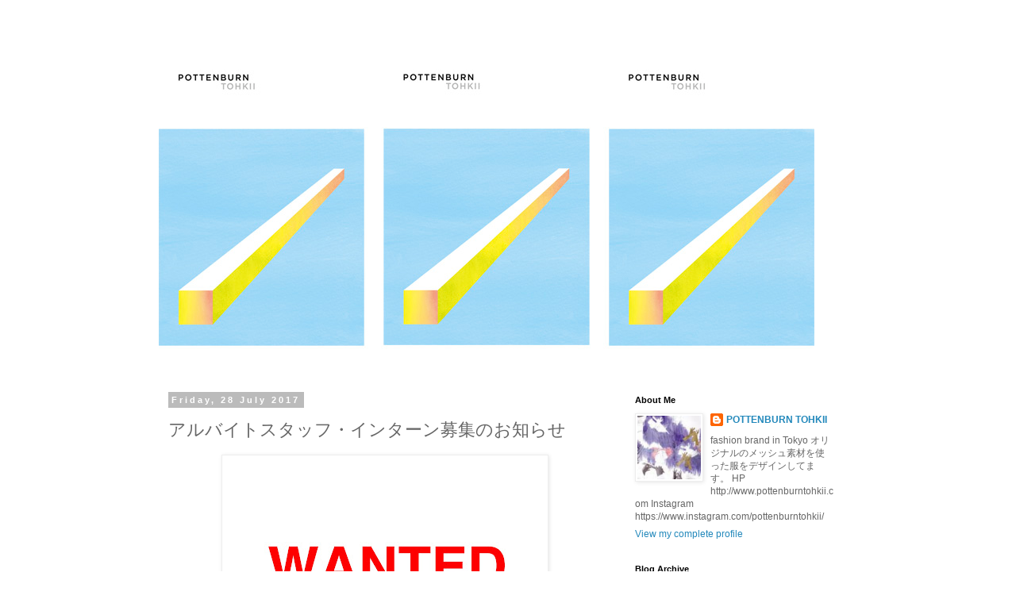

--- FILE ---
content_type: text/html; charset=UTF-8
request_url: https://pottenburntohkii.blogspot.com/2017/07/blog-post.html
body_size: 13355
content:
<!DOCTYPE html>
<html class='v2' dir='ltr' lang='en-GB'>
<head>
<link href='https://www.blogger.com/static/v1/widgets/335934321-css_bundle_v2.css' rel='stylesheet' type='text/css'/>
<meta content='width=1100' name='viewport'/>
<meta content='text/html; charset=UTF-8' http-equiv='Content-Type'/>
<meta content='blogger' name='generator'/>
<link href='https://pottenburntohkii.blogspot.com/favicon.ico' rel='icon' type='image/x-icon'/>
<link href='https://pottenburntohkii.blogspot.com/2017/07/blog-post.html' rel='canonical'/>
<link rel="alternate" type="application/atom+xml" title="POTTENBURN TOHKII - Atom" href="https://pottenburntohkii.blogspot.com/feeds/posts/default" />
<link rel="alternate" type="application/rss+xml" title="POTTENBURN TOHKII - RSS" href="https://pottenburntohkii.blogspot.com/feeds/posts/default?alt=rss" />
<link rel="service.post" type="application/atom+xml" title="POTTENBURN TOHKII - Atom" href="https://www.blogger.com/feeds/4829199159445233352/posts/default" />

<link rel="alternate" type="application/atom+xml" title="POTTENBURN TOHKII - Atom" href="https://pottenburntohkii.blogspot.com/feeds/6691530594123228574/comments/default" />
<!--Can't find substitution for tag [blog.ieCssRetrofitLinks]-->
<link href='https://blogger.googleusercontent.com/img/b/R29vZ2xl/AVvXsEiq6_GTUtBgWzyt3KpydMwFRmg9laaVmeA-XfHaUYrh8CN95WHCAgy4bxX4I3PUFkhYbtZNEIVlfOUNiQ6OF8XM7ZwiNmU9-6SNvMeqo2P14DtwuXskcCTzmScDDoAOMkX8NuJZ0ckdwiJR/s400/wanted.jpg' rel='image_src'/>
<meta content='https://pottenburntohkii.blogspot.com/2017/07/blog-post.html' property='og:url'/>
<meta content='アルバイトスタッフ・インターン募集のお知らせ' property='og:title'/>
<meta content='          &lt;POTTENBURN TOHKII アルバイトスタッフ募集のお知らせ&gt;               2017年1月1日から株式会社トーキーとして個人事業から 法人になりました。        そこでこの度、今後の事業拡大に向けてPOTTENBURN TOHK...' property='og:description'/>
<meta content='https://blogger.googleusercontent.com/img/b/R29vZ2xl/AVvXsEiq6_GTUtBgWzyt3KpydMwFRmg9laaVmeA-XfHaUYrh8CN95WHCAgy4bxX4I3PUFkhYbtZNEIVlfOUNiQ6OF8XM7ZwiNmU9-6SNvMeqo2P14DtwuXskcCTzmScDDoAOMkX8NuJZ0ckdwiJR/w1200-h630-p-k-no-nu/wanted.jpg' property='og:image'/>
<title>POTTENBURN TOHKII: アルバイトスタッフ&#12539;インターン募集のお知らせ</title>
<style id='page-skin-1' type='text/css'><!--
/*
-----------------------------------------------
Blogger Template Style
Name:     Simple
Designer: Blogger
URL:      www.blogger.com
----------------------------------------------- */
/* Content
----------------------------------------------- */
body {
font: normal normal 12px 'Trebuchet MS', Trebuchet, Verdana, sans-serif;
color: #666666;
background: #ffffff none repeat scroll top left;
padding: 0 0 0 0;
}
html body .region-inner {
min-width: 0;
max-width: 100%;
width: auto;
}
h2 {
font-size: 22px;
}
a:link {
text-decoration:none;
color: #2288bb;
}
a:visited {
text-decoration:none;
color: #888888;
}
a:hover {
text-decoration:underline;
color: #33aaff;
}
.body-fauxcolumn-outer .fauxcolumn-inner {
background: transparent none repeat scroll top left;
_background-image: none;
}
.body-fauxcolumn-outer .cap-top {
position: absolute;
z-index: 1;
height: 400px;
width: 100%;
}
.body-fauxcolumn-outer .cap-top .cap-left {
width: 100%;
background: transparent none repeat-x scroll top left;
_background-image: none;
}
.content-outer {
-moz-box-shadow: 0 0 0 rgba(0, 0, 0, .15);
-webkit-box-shadow: 0 0 0 rgba(0, 0, 0, .15);
-goog-ms-box-shadow: 0 0 0 #333333;
box-shadow: 0 0 0 rgba(0, 0, 0, .15);
margin-bottom: 1px;
}
.content-inner {
padding: 10px 40px;
}
.content-inner {
background-color: #ffffff;
}
/* Header
----------------------------------------------- */
.header-outer {
background: transparent none repeat-x scroll 0 -400px;
_background-image: none;
}
.Header h1 {
font: normal normal 40px 'Trebuchet MS',Trebuchet,Verdana,sans-serif;
color: #000000;
text-shadow: 0 0 0 rgba(0, 0, 0, .2);
}
.Header h1 a {
color: #000000;
}
.Header .description {
font-size: 18px;
color: #000000;
}
.header-inner .Header .titlewrapper {
padding: 22px 0;
}
.header-inner .Header .descriptionwrapper {
padding: 0 0;
}
/* Tabs
----------------------------------------------- */
.tabs-inner .section:first-child {
border-top: 0 solid #dddddd;
}
.tabs-inner .section:first-child ul {
margin-top: -1px;
border-top: 1px solid #dddddd;
border-left: 1px solid #dddddd;
border-right: 1px solid #dddddd;
}
.tabs-inner .widget ul {
background: transparent none repeat-x scroll 0 -800px;
_background-image: none;
border-bottom: 1px solid #dddddd;
margin-top: 0;
margin-left: -30px;
margin-right: -30px;
}
.tabs-inner .widget li a {
display: inline-block;
padding: .6em 1em;
font: normal normal 12px 'Trebuchet MS', Trebuchet, Verdana, sans-serif;
color: #000000;
border-left: 1px solid #ffffff;
border-right: 1px solid #dddddd;
}
.tabs-inner .widget li:first-child a {
border-left: none;
}
.tabs-inner .widget li.selected a, .tabs-inner .widget li a:hover {
color: #000000;
background-color: #eeeeee;
text-decoration: none;
}
/* Columns
----------------------------------------------- */
.main-outer {
border-top: 0 solid transparent;
}
.fauxcolumn-left-outer .fauxcolumn-inner {
border-right: 1px solid transparent;
}
.fauxcolumn-right-outer .fauxcolumn-inner {
border-left: 1px solid transparent;
}
/* Headings
----------------------------------------------- */
div.widget > h2,
div.widget h2.title {
margin: 0 0 1em 0;
font: normal bold 11px 'Trebuchet MS',Trebuchet,Verdana,sans-serif;
color: #000000;
}
/* Widgets
----------------------------------------------- */
.widget .zippy {
color: #999999;
text-shadow: 2px 2px 1px rgba(0, 0, 0, .1);
}
.widget .popular-posts ul {
list-style: none;
}
/* Posts
----------------------------------------------- */
h2.date-header {
font: normal bold 11px Arial, Tahoma, Helvetica, FreeSans, sans-serif;
}
.date-header span {
background-color: #bbbbbb;
color: #ffffff;
padding: 0.4em;
letter-spacing: 3px;
margin: inherit;
}
.main-inner {
padding-top: 35px;
padding-bottom: 65px;
}
.main-inner .column-center-inner {
padding: 0 0;
}
.main-inner .column-center-inner .section {
margin: 0 1em;
}
.post {
margin: 0 0 45px 0;
}
h3.post-title, .comments h4 {
font: normal normal 22px 'Trebuchet MS',Trebuchet,Verdana,sans-serif;
margin: .75em 0 0;
}
.post-body {
font-size: 110%;
line-height: 1.4;
position: relative;
}
.post-body img, .post-body .tr-caption-container, .Profile img, .Image img,
.BlogList .item-thumbnail img {
padding: 2px;
background: #ffffff;
border: 1px solid #eeeeee;
-moz-box-shadow: 1px 1px 5px rgba(0, 0, 0, .1);
-webkit-box-shadow: 1px 1px 5px rgba(0, 0, 0, .1);
box-shadow: 1px 1px 5px rgba(0, 0, 0, .1);
}
.post-body img, .post-body .tr-caption-container {
padding: 5px;
}
.post-body .tr-caption-container {
color: #666666;
}
.post-body .tr-caption-container img {
padding: 0;
background: transparent;
border: none;
-moz-box-shadow: 0 0 0 rgba(0, 0, 0, .1);
-webkit-box-shadow: 0 0 0 rgba(0, 0, 0, .1);
box-shadow: 0 0 0 rgba(0, 0, 0, .1);
}
.post-header {
margin: 0 0 1.5em;
line-height: 1.6;
font-size: 90%;
}
.post-footer {
margin: 20px -2px 0;
padding: 5px 10px;
color: #666666;
background-color: #eeeeee;
border-bottom: 1px solid #eeeeee;
line-height: 1.6;
font-size: 90%;
}
#comments .comment-author {
padding-top: 1.5em;
border-top: 1px solid transparent;
background-position: 0 1.5em;
}
#comments .comment-author:first-child {
padding-top: 0;
border-top: none;
}
.avatar-image-container {
margin: .2em 0 0;
}
#comments .avatar-image-container img {
border: 1px solid #eeeeee;
}
/* Comments
----------------------------------------------- */
.comments .comments-content .icon.blog-author {
background-repeat: no-repeat;
background-image: url([data-uri]);
}
.comments .comments-content .loadmore a {
border-top: 1px solid #999999;
border-bottom: 1px solid #999999;
}
.comments .comment-thread.inline-thread {
background-color: #eeeeee;
}
.comments .continue {
border-top: 2px solid #999999;
}
/* Accents
---------------------------------------------- */
.section-columns td.columns-cell {
border-left: 1px solid transparent;
}
.blog-pager {
background: transparent url(//www.blogblog.com/1kt/simple/paging_dot.png) repeat-x scroll top center;
}
.blog-pager-older-link, .home-link,
.blog-pager-newer-link {
background-color: #ffffff;
padding: 5px;
}
.footer-outer {
border-top: 1px dashed #bbbbbb;
}
/* Mobile
----------------------------------------------- */
body.mobile  {
background-size: auto;
}
.mobile .body-fauxcolumn-outer {
background: transparent none repeat scroll top left;
}
.mobile .body-fauxcolumn-outer .cap-top {
background-size: 100% auto;
}
.mobile .content-outer {
-webkit-box-shadow: 0 0 3px rgba(0, 0, 0, .15);
box-shadow: 0 0 3px rgba(0, 0, 0, .15);
}
.mobile .tabs-inner .widget ul {
margin-left: 0;
margin-right: 0;
}
.mobile .post {
margin: 0;
}
.mobile .main-inner .column-center-inner .section {
margin: 0;
}
.mobile .date-header span {
padding: 0.1em 10px;
margin: 0 -10px;
}
.mobile h3.post-title {
margin: 0;
}
.mobile .blog-pager {
background: transparent none no-repeat scroll top center;
}
.mobile .footer-outer {
border-top: none;
}
.mobile .main-inner, .mobile .footer-inner {
background-color: #ffffff;
}
.mobile-index-contents {
color: #666666;
}
.mobile-link-button {
background-color: #2288bb;
}
.mobile-link-button a:link, .mobile-link-button a:visited {
color: #ffffff;
}
.mobile .tabs-inner .section:first-child {
border-top: none;
}
.mobile .tabs-inner .PageList .widget-content {
background-color: #eeeeee;
color: #000000;
border-top: 1px solid #dddddd;
border-bottom: 1px solid #dddddd;
}
.mobile .tabs-inner .PageList .widget-content .pagelist-arrow {
border-left: 1px solid #dddddd;
}

--></style>
<style id='template-skin-1' type='text/css'><!--
body {
min-width: 960px;
}
.content-outer, .content-fauxcolumn-outer, .region-inner {
min-width: 960px;
max-width: 960px;
_width: 960px;
}
.main-inner .columns {
padding-left: 0px;
padding-right: 310px;
}
.main-inner .fauxcolumn-center-outer {
left: 0px;
right: 310px;
/* IE6 does not respect left and right together */
_width: expression(this.parentNode.offsetWidth -
parseInt("0px") -
parseInt("310px") + 'px');
}
.main-inner .fauxcolumn-left-outer {
width: 0px;
}
.main-inner .fauxcolumn-right-outer {
width: 310px;
}
.main-inner .column-left-outer {
width: 0px;
right: 100%;
margin-left: -0px;
}
.main-inner .column-right-outer {
width: 310px;
margin-right: -310px;
}
#layout {
min-width: 0;
}
#layout .content-outer {
min-width: 0;
width: 800px;
}
#layout .region-inner {
min-width: 0;
width: auto;
}
body#layout div.add_widget {
padding: 8px;
}
body#layout div.add_widget a {
margin-left: 32px;
}
--></style>
<link href='https://www.blogger.com/dyn-css/authorization.css?targetBlogID=4829199159445233352&amp;zx=0524f388-03ab-47ce-9c58-b62529cadbaf' media='none' onload='if(media!=&#39;all&#39;)media=&#39;all&#39;' rel='stylesheet'/><noscript><link href='https://www.blogger.com/dyn-css/authorization.css?targetBlogID=4829199159445233352&amp;zx=0524f388-03ab-47ce-9c58-b62529cadbaf' rel='stylesheet'/></noscript>
<meta name='google-adsense-platform-account' content='ca-host-pub-1556223355139109'/>
<meta name='google-adsense-platform-domain' content='blogspot.com'/>

</head>
<body class='loading variant-simplysimple'>
<div class='navbar no-items section' id='navbar' name='Navbar'>
</div>
<div class='body-fauxcolumns'>
<div class='fauxcolumn-outer body-fauxcolumn-outer'>
<div class='cap-top'>
<div class='cap-left'></div>
<div class='cap-right'></div>
</div>
<div class='fauxborder-left'>
<div class='fauxborder-right'></div>
<div class='fauxcolumn-inner'>
</div>
</div>
<div class='cap-bottom'>
<div class='cap-left'></div>
<div class='cap-right'></div>
</div>
</div>
</div>
<div class='content'>
<div class='content-fauxcolumns'>
<div class='fauxcolumn-outer content-fauxcolumn-outer'>
<div class='cap-top'>
<div class='cap-left'></div>
<div class='cap-right'></div>
</div>
<div class='fauxborder-left'>
<div class='fauxborder-right'></div>
<div class='fauxcolumn-inner'>
</div>
</div>
<div class='cap-bottom'>
<div class='cap-left'></div>
<div class='cap-right'></div>
</div>
</div>
</div>
<div class='content-outer'>
<div class='content-cap-top cap-top'>
<div class='cap-left'></div>
<div class='cap-right'></div>
</div>
<div class='fauxborder-left content-fauxborder-left'>
<div class='fauxborder-right content-fauxborder-right'></div>
<div class='content-inner'>
<header>
<div class='header-outer'>
<div class='header-cap-top cap-top'>
<div class='cap-left'></div>
<div class='cap-right'></div>
</div>
<div class='fauxborder-left header-fauxborder-left'>
<div class='fauxborder-right header-fauxborder-right'></div>
<div class='region-inner header-inner'>
<div class='header section' id='header' name='Header'><div class='widget Header' data-version='1' id='Header1'>
<div id='header-inner'>
<a href='https://pottenburntohkii.blogspot.com/' style='display: block'>
<img alt='POTTENBURN TOHKII' height='423px; ' id='Header1_headerimg' src='https://blogger.googleusercontent.com/img/b/R29vZ2xl/AVvXsEhI-WzIJFy3RiybDoRnarqdYKMM8DSPMdpyKmoxGkwAoAcA43sErGax9arvKXFuHx4zRW2Ts5dm56VV3Fz8ie0bPMmndg1VNYL2J5Cw_uQxA3FHEe7acYcdsZlWyhcMgfxAq10JSC0F9dD8/s1600-r/blogger.jpg' style='display: block' width='826px; '/>
</a>
</div>
</div></div>
</div>
</div>
<div class='header-cap-bottom cap-bottom'>
<div class='cap-left'></div>
<div class='cap-right'></div>
</div>
</div>
</header>
<div class='tabs-outer'>
<div class='tabs-cap-top cap-top'>
<div class='cap-left'></div>
<div class='cap-right'></div>
</div>
<div class='fauxborder-left tabs-fauxborder-left'>
<div class='fauxborder-right tabs-fauxborder-right'></div>
<div class='region-inner tabs-inner'>
<div class='tabs no-items section' id='crosscol' name='Cross-column'></div>
<div class='tabs no-items section' id='crosscol-overflow' name='Cross-Column 2'></div>
</div>
</div>
<div class='tabs-cap-bottom cap-bottom'>
<div class='cap-left'></div>
<div class='cap-right'></div>
</div>
</div>
<div class='main-outer'>
<div class='main-cap-top cap-top'>
<div class='cap-left'></div>
<div class='cap-right'></div>
</div>
<div class='fauxborder-left main-fauxborder-left'>
<div class='fauxborder-right main-fauxborder-right'></div>
<div class='region-inner main-inner'>
<div class='columns fauxcolumns'>
<div class='fauxcolumn-outer fauxcolumn-center-outer'>
<div class='cap-top'>
<div class='cap-left'></div>
<div class='cap-right'></div>
</div>
<div class='fauxborder-left'>
<div class='fauxborder-right'></div>
<div class='fauxcolumn-inner'>
</div>
</div>
<div class='cap-bottom'>
<div class='cap-left'></div>
<div class='cap-right'></div>
</div>
</div>
<div class='fauxcolumn-outer fauxcolumn-left-outer'>
<div class='cap-top'>
<div class='cap-left'></div>
<div class='cap-right'></div>
</div>
<div class='fauxborder-left'>
<div class='fauxborder-right'></div>
<div class='fauxcolumn-inner'>
</div>
</div>
<div class='cap-bottom'>
<div class='cap-left'></div>
<div class='cap-right'></div>
</div>
</div>
<div class='fauxcolumn-outer fauxcolumn-right-outer'>
<div class='cap-top'>
<div class='cap-left'></div>
<div class='cap-right'></div>
</div>
<div class='fauxborder-left'>
<div class='fauxborder-right'></div>
<div class='fauxcolumn-inner'>
</div>
</div>
<div class='cap-bottom'>
<div class='cap-left'></div>
<div class='cap-right'></div>
</div>
</div>
<!-- corrects IE6 width calculation -->
<div class='columns-inner'>
<div class='column-center-outer'>
<div class='column-center-inner'>
<div class='main section' id='main' name='Main'><div class='widget Blog' data-version='1' id='Blog1'>
<div class='blog-posts hfeed'>

          <div class="date-outer">
        
<h2 class='date-header'><span>Friday, 28 July 2017</span></h2>

          <div class="date-posts">
        
<div class='post-outer'>
<div class='post hentry uncustomized-post-template' itemprop='blogPost' itemscope='itemscope' itemtype='http://schema.org/BlogPosting'>
<meta content='https://blogger.googleusercontent.com/img/b/R29vZ2xl/AVvXsEiq6_GTUtBgWzyt3KpydMwFRmg9laaVmeA-XfHaUYrh8CN95WHCAgy4bxX4I3PUFkhYbtZNEIVlfOUNiQ6OF8XM7ZwiNmU9-6SNvMeqo2P14DtwuXskcCTzmScDDoAOMkX8NuJZ0ckdwiJR/s400/wanted.jpg' itemprop='image_url'/>
<meta content='4829199159445233352' itemprop='blogId'/>
<meta content='6691530594123228574' itemprop='postId'/>
<a name='6691530594123228574'></a>
<h3 class='post-title entry-title' itemprop='name'>
アルバイトスタッフ&#12539;インターン募集のお知らせ
</h3>
<div class='post-header'>
<div class='post-header-line-1'></div>
</div>
<div class='post-body entry-content' id='post-body-6691530594123228574' itemprop='description articleBody'>
<div class="separator" style="clear: both; text-align: center;">
<a href="https://blogger.googleusercontent.com/img/b/R29vZ2xl/AVvXsEiq6_GTUtBgWzyt3KpydMwFRmg9laaVmeA-XfHaUYrh8CN95WHCAgy4bxX4I3PUFkhYbtZNEIVlfOUNiQ6OF8XM7ZwiNmU9-6SNvMeqo2P14DtwuXskcCTzmScDDoAOMkX8NuJZ0ckdwiJR/s1600/wanted.jpg" imageanchor="1" style="margin-left: 1em; margin-right: 1em;"><img border="0" data-original-height="1082" data-original-width="1600" height="270" src="https://blogger.googleusercontent.com/img/b/R29vZ2xl/AVvXsEiq6_GTUtBgWzyt3KpydMwFRmg9laaVmeA-XfHaUYrh8CN95WHCAgy4bxX4I3PUFkhYbtZNEIVlfOUNiQ6OF8XM7ZwiNmU9-6SNvMeqo2P14DtwuXskcCTzmScDDoAOMkX8NuJZ0ckdwiJR/s400/wanted.jpg" width="400" /></a></div>
<div class="separator" style="clear: both; text-align: center;">
<br /></div>
<div class="separator" style="clear: both; text-align: center;">
<br /></div>
<span style="font-family: &quot;helvetica&quot;; font-size: 14px; line-height: normal;"><br /></span>
<span style="font-family: &quot;helvetica&quot;; font-size: 14px; line-height: normal;"><br /></span>
<br />
<div style="text-align: center;">
<span style="font-family: Helvetica Neue, Arial, Helvetica, sans-serif; font-size: 14px; line-height: normal;">&lt;POTTENBURN TOHKII アルバイトスタッフ募集のお知らせ&gt;</span></div>
<div style="text-align: center;">
<span style="font-family: Helvetica Neue, Arial, Helvetica, sans-serif; font-size: 14px; line-height: normal;"><br /></span></div>
<div style="text-align: center;">
<span style="font-family: Helvetica Neue, Arial, Helvetica, sans-serif; font-size: 14px; line-height: normal;"><br /></span></div>
<div style="text-align: center;">
<span style="font-family: Helvetica Neue, Arial, Helvetica, sans-serif; font-size: 14px; line-height: normal;"><br /></span></div>
<div style="text-align: center;">
<span style="font-family: Helvetica Neue, Arial, Helvetica, sans-serif; font-size: 14px; line-height: normal;"><br /></span></div>
<div style="font-variant-alternates: normal; font-variant-east-asian: normal; font-variant-ligatures: normal; font-variant-numeric: normal; font-variant-position: normal; line-height: normal;">
<div style="text-align: center;">
<span style="font-family: Helvetica Neue, Arial, Helvetica, sans-serif; font-size: 14px;"><br /></span></div>
<span style="font-family: Helvetica Neue, Arial, Helvetica, sans-serif;"><span style="font-size: 14px;"></span><br /></span>
<div style="text-align: center;">
<span style="font-family: Helvetica Neue, Arial, Helvetica, sans-serif; font-size: 14px;">2017年1月1日から株式会社トーキーとして個人事業から<wbr></wbr>法人になりました&#12290;</span></div>
<span style="font-family: Helvetica Neue, Arial, Helvetica, sans-serif; font-size: 14px;">
</span></div>
<div style="font-variant-alternates: normal; font-variant-east-asian: normal; font-variant-ligatures: normal; font-variant-numeric: normal; font-variant-position: normal; line-height: normal;">
<div style="text-align: center;">
<span style="font-family: Helvetica Neue, Arial, Helvetica, sans-serif; font-size: 14px;"><br /></span></div>
<div style="font-size: 14px; text-align: center;">
<span style="font-family: Helvetica Neue, Arial, Helvetica, sans-serif;">そこでこの度&#12289;今後の事業拡大に向けてPOTTENBURN TOHKIIでは</span></div>
<div style="font-size: 14px; text-align: center;">
<span style="font-family: Helvetica Neue, Arial, Helvetica, sans-serif;">アルバイトスタッフを募集いたします&#12290;</span></div>
<div style="font-size: 14px; text-align: center;">
<span style="font-family: Helvetica Neue, Arial, Helvetica, sans-serif;"><br /></span></div>
<div style="font-size: 14px; text-align: center;">
<span style="font-family: Helvetica Neue, Arial, Helvetica, sans-serif;"><br /></span></div>
<div style="font-size: 14px; text-align: center;">
<span style="font-family: Helvetica Neue, Arial, Helvetica, sans-serif;"><br /></span></div>
<div style="font-size: 14px; text-align: center;">
<span style="font-family: Helvetica Neue, Arial, Helvetica, sans-serif;">代表中島と週末アルバイトスタッフ１名の計２名で運営している小さなアトリエです&#12290;</span></div>
<div style="font-size: 14px; text-align: center;">
<span style="font-family: Helvetica Neue, Arial, Helvetica, sans-serif;">主に年２回の春夏と秋冬展示会を中心に活動しています&#12290;</span></div>
<div>
<div>
<div style="text-align: center;">
<span style="font-family: Helvetica Neue, Arial, Helvetica, sans-serif; font-size: 14px;"><br /></span></div>
<span style="font-family: Helvetica Neue, Arial, Helvetica, sans-serif;"><span style="font-size: 14px;"></span><br /></span>
<div style="text-align: center;">
<span style="font-family: Helvetica Neue, Arial, Helvetica, sans-serif; font-size: 14px;">京都&#12289;岡山&#12289;兵庫県の機屋さん&#12289;アトリエのある台東区の職人さん&#12289;</span></div>
<span style="font-family: Helvetica Neue, Arial, Helvetica, sans-serif;"><span style="font-size: 14px;">
</span>
</span><br />
<div style="text-align: center;">
<span style="font-family: Helvetica Neue, Arial, Helvetica, sans-serif; font-size: 14px;">メーカーさんに協力頂きながら洋服から雑貨&#12289;時にはアートワークを制作しています&#12290;</span></div>
<span style="font-family: Helvetica Neue, Arial, Helvetica, sans-serif; font-size: 14px;">
</span></div>
<div style="font-size: 14px; text-align: center;">
<span style="font-family: Helvetica Neue, Arial, Helvetica, sans-serif;"><br /></span></div>
<div style="font-size: 14px; text-align: center;">
<span style="font-family: Helvetica Neue, Arial, Helvetica, sans-serif;">よく１年のほとんどを&#12300;アトリエで縫っている&#12289;つくる作業をしている&#12301;と</span></div>
<div style="font-size: 14px; text-align: center;">
<span style="font-family: Helvetica Neue, Arial, Helvetica, sans-serif;">思われがちですが&#12289;アトリエでアイデアが決まれば&#12289;</span></div>
<div style="font-size: 14px; text-align: center;">
<span style="font-family: Helvetica Neue, Arial, Helvetica, sans-serif;">周りの職人さんに相談し&#12289;材料を発注して皆で力を合わせて作品にしていきます&#12290;</span></div>
<div style="font-size: 14px; text-align: center;">
<span style="font-family: Helvetica Neue, Arial, Helvetica, sans-serif;"><br /></span></div>
<div style="font-size: 14px; text-align: center;">
<span style="font-family: Helvetica Neue, Arial, Helvetica, sans-serif;">アイデアが時間をかけカタチになった時&#12289;また</span></div>
<div style="font-size: 14px; text-align: center;">
<span style="font-family: Helvetica Neue, Arial, Helvetica, sans-serif;">それを見たお客さんが驚いて喜んでくださる瞬間はとても嬉しく&#12289;</span></div>
<div style="font-size: 14px; text-align: center;">
<span style="font-family: Helvetica Neue, Arial, Helvetica, sans-serif;">達成感があります&#12290;</span></div>
<div style="font-size: 14px; text-align: center;">
<span style="font-family: Helvetica Neue, Arial, Helvetica, sans-serif;"><br /></span></div>
<div style="font-size: 14px; text-align: center;">
<span style="font-family: Helvetica Neue, Arial, Helvetica, sans-serif;">そこに行き着くまでは&#12289;不安やプレッシャー&#12289;時間との戦いですが&#12289;</span></div>
<div style="font-size: 14px; text-align: center;">
<span style="font-family: Helvetica Neue, Arial, Helvetica, sans-serif;">もっともっとPOTTENBURN TOHKIIを楽しんで頂けるよう</span></div>
<div style="font-size: 14px; text-align: center;">
<span style="font-family: Helvetica Neue, Arial, Helvetica, sans-serif;">ワクワクする面白い企画を考えています&#12290;</span></div>
<div style="font-size: 14px; text-align: center;">
<span style="font-family: Helvetica Neue, Arial, Helvetica, sans-serif;"><br /></span></div>
<div style="font-size: 14px; text-align: center;">
<span style="font-family: Helvetica Neue, Arial, Helvetica, sans-serif;"><br /></span></div>
<div style="font-size: 14px; text-align: center;">
<span style="font-family: Helvetica Neue, Arial, Helvetica, sans-serif;">そんな新たな仕掛けを生みだす環境で&#12289;</span></div>
<div style="font-size: 14px; text-align: center;">
<span style="font-family: Helvetica Neue, Arial, Helvetica, sans-serif;">共に課題を解決しながら一緒に乗り越えてくださる方&#12289;</span></div>
<div style="font-size: 14px; text-align: center;">
<span style="font-family: Helvetica Neue, Arial, Helvetica, sans-serif;">共に経営を引っ張ってくださる方を探しています&#12290;</span></div>
<div style="font-size: 14px; text-align: center;">
<span style="font-family: Helvetica Neue, Arial, Helvetica, sans-serif;">POTTENBURN TOHKIIの活動を理解くださり&#12289;</span></div>
<div style="font-size: 14px; text-align: center;">
<span style="font-family: Helvetica Neue, Arial, Helvetica, sans-serif;">ぜひ一緒に人をワクワクさせたい&#12289;POTTENBURN TOHKIIを成長させたいと</span></div>
<div style="font-size: 14px; text-align: center;">
<span style="font-family: Helvetica Neue, Arial, Helvetica, sans-serif;">思ってくださる方の応募をお待ちし<wbr></wbr>ております&#12290;</span></div>
<div style="font-size: 14px;">
<span style="font-family: Helvetica Neue, Arial, Helvetica, sans-serif;"><br /></span></div>
<div style="font-size: 14px;">
<span style="font-family: Helvetica Neue, Arial, Helvetica, sans-serif;"><br /></span></div>
<div style="font-size: 14px;">
<span style="font-family: Helvetica Neue, Arial, Helvetica, sans-serif;"><br /></span></div>
<div style="font-size: 14px;">
<span style="font-family: Helvetica Neue, Arial, Helvetica, sans-serif;"><wbr></wbr></span></div>
<div style="font-size: 14px;">
<div>
<span style="font-family: Helvetica Neue, Arial, Helvetica, sans-serif;"><br /></span></div>
<span style="font-family: Helvetica Neue, Arial, Helvetica, sans-serif;">&#65308;応募要項&#65310;</span></div>
<div style="font-size: 14px;">
<span style="font-family: Helvetica Neue, Arial, Helvetica, sans-serif;"><br /></span>
<span style="font-family: Helvetica Neue, Arial, Helvetica, sans-serif;">&#12304;募集職種&#12305;</span></div>
<div style="font-size: 14px;">
<span style="font-family: Helvetica Neue, Arial, Helvetica, sans-serif;">&nbsp; &nbsp;アシスタント</span></div>
<div style="font-family: Helvetica; font-size: 14px;">
&nbsp; &nbsp;今後長く活動を共に出来ると判断した場合は&#12289;アルバイトから正社員<wbr></wbr>への登用も検討します&#12290;</div>
<div style="font-family: Helvetica; font-size: 14px;">
<br /></div>
<div style="font-family: Helvetica; font-size: 14px;">
&#12304;主な業務&#12305;<br />
&#12288;生産管理&#12289;衣服雑貨販売&#12289;事務&#12539;配送業務&#12289;他<br />
&nbsp; &nbsp;上記以外にも&#12289;状況に応じて様々な業務をお願いすることになります&#12290;</div>
<div style="font-family: Helvetica; font-size: 14px;">
<br /></div>
<div style="font-family: Helvetica; font-size: 14px;">
&#12304;勤務地&#12305;</div>
<div style="font-family: Helvetica; font-size: 14px;">
&#12288;アトリエ&#65288;東京都台東区松が谷2-8-11 1F&#65289;</div>
<div style="font-family: Helvetica; font-size: 14px;">
&#12288;&#12288;&#12288;</div>
<div style="font-family: Helvetica; font-size: 14px;">
&#12304;勤務体系&#12305;</div>
<div style="font-family: Helvetica; font-size: 14px;">
&nbsp; &nbsp;週３日以上&#65288;応相談&#65289;<br />
&nbsp; &nbsp;終日もしくは日中だけの勤務についても応相談&#65288;お子さんのおられる方&#12289;<wbr></wbr>副業お持ちの方など&#65289;</div>
<div style="font-family: Helvetica; font-size: 14px;">
&nbsp;&nbsp;</div>
<div style="font-family: Helvetica; font-size: 14px;">
&#12304;給与&#12305;</div>
<div style="font-family: Helvetica; font-size: 14px;">
&#12288;給与は&#12289;経験&#12539;能力を考慮の上決定致します&#12290;&#12288;</div>
<div style="font-family: Helvetica; font-size: 14px;">
<br /></div>
<div style="font-family: Helvetica; font-size: 14px;">
&#12304;試用期間&#12305;</div>
<div style="font-family: Helvetica; font-size: 14px;">
&nbsp; &nbsp;3ヶ月</div>
<div style="font-family: Helvetica; font-size: 14px;">
<br /></div>
<div style="font-family: Helvetica; font-size: 14px;">
&#12304;諸条件&#12305;</div>
<div style="font-family: Helvetica; font-size: 14px;">
&nbsp;&nbsp;交通費&#65306;1日往復1000円まで支給</div>
<div style="font-family: Helvetica; font-size: 14px;">
<br /></div>
<div style="font-family: Helvetica; font-size: 14px;">
&#12304;応募資格&#12305;<br />
&nbsp; &nbsp;POTTENBURN TOHKIIの世界観を理解くださり&#12289;<wbr></wbr>成長させたいと思い努力できる方<br />
&nbsp; 体力のある方<br />
&nbsp; やる気と責任を持って自ら行動できる方<br />
&nbsp; 始めてやる作業にも屈しず学び動こうと一生懸命頑張れる方<br />
&nbsp; &#65288;アパレル業界にて就業経験のある方&#12289;また&#12289;地方イベント時出張可能な方優遇いたします&#12290;<br />
&#12288;勤務中のアトリエ内および周辺での喫煙は不可です&#12290;&#65289;</div>
<div style="font-family: Helvetica; font-size: 14px;">
&nbsp; &nbsp;</div>
<div style="font-family: Helvetica; font-size: 14px;">
<br /></div>
<div style="font-family: Helvetica; font-size: 14px;">
<br /></div>
<div style="font-family: Helvetica; font-size: 14px;">
<br /></div>
<div style="font-family: Helvetica; font-size: 14px;">
<br /></div>
<div style="font-family: Helvetica; font-size: 14px;">
<br /></div>
<div style="font-family: Helvetica; font-size: 14px;">
&nbsp; &#65308;学生さんへ&#65310;</div>
<div style="font-family: Helvetica; font-size: 14px;">
<br /></div>
<div style="font-family: Helvetica; font-size: 14px;">
&nbsp; 学生さんは&#12289;インターンからのスタートになります&#12290;<br />
&nbsp; 現在&#12289;２名の学生さんがインターンに来てくれています&#12290;</div>
<div style="font-family: Helvetica; font-size: 14px;">
&#12288;期間は&#12289;基本的には１シーズン&#65288;半年間&#65289;です&#12290;<br />
&nbsp; POTTENBURN TOHKIIの活動に興味がありましたらぜひご連絡ください&#12290;</div>
<div style="font-family: Helvetica; font-size: 14px;">
&#12288;学生さんに限らず&#12289;活動を見てみたい&#12289;参加してみたいという方のご連絡もお待ちしております&#12290;</div>
<div style="font-family: Helvetica; font-size: 14px;">
<br />
&#12304;インターン応募資格&#12305;</div>
<div style="font-family: Helvetica; font-size: 14px;">
&nbsp;&nbsp;アルバイトスタッフ応募資格同等</div>
<div style="font-family: Helvetica; font-size: 14px;">
&nbsp; 週１日以上アトリエに来る事が可能な方</div>
<div style="font-family: Helvetica; font-size: 14px;">
<br /></div>
<div style="font-family: Helvetica; font-size: 14px;">
&nbsp;交通費&#65306;1日往復1000円まで支給</div>
<div style="font-family: Helvetica; font-size: 14px;">
<div>
<br /></div>
<br />
<br />
<br />
&#65308;アルバイト応募書類必要項目&#65310;</div>
<div style="font-family: Helvetica; font-size: 14px;">
勤務開始日を明記の上&#12289;<br />
必須事項&#65288;住所&#12289;電話番号&#12289;年齢&#12289;経歴&#65289;&#12539;志望動機ほか&#12288;をまとめて&#12289;</div>
<div style="font-family: Helvetica; font-size: 14px;">
下記住所まで履歴書を郵送ください&#12290;(手書きのオリジナル履歴書&#12289;大歓迎です&#12290;&#65289;</div>
<div style="font-family: Helvetica; font-size: 14px;">
また&#12289;書類を郵送した旨を下記アドレスまでメールでお知らせください&#12290;</div>
<div style="font-family: Helvetica; font-size: 14px;">
追ってメールを差し上げます&#12290;<br />
<br />
<br />
<br /></div>
<div style="font-family: Helvetica; font-size: 14px;">
<div>
&#65308;インターン応募書類必要項目&#65310;</div>
<div>
<div>
必須事項&#65288;住所&#12289;電話番号&#12289;年齢&#12289;経歴&#65289;&#12539;志望動機をまとめて&#12289;</div>
<div>
下記メールアドレスまでメールをお送りください&#12290;</div>
<div>
追ってメールを差し上げます&#12290;</div>
</div>
</div>
<div style="font-family: Helvetica; font-size: 14px;">
<br /></div>
<div style="font-family: Helvetica; font-size: 14px;">
<br /></div>
<div style="font-family: Helvetica; font-size: 14px;">
<br /></div>
<div style="font-family: Helvetica; font-size: 14px;">
<br /></div>
<div style="font-family: Helvetica; font-size: 14px;">
注意&#65306;パソコンからのメールが受信可能な状態でメールをお送りください&#12290;</div>
<div style="font-family: Helvetica; font-size: 14px;">
万が一&#12289;１週間経っても返信がない場合は&#12289;メールが届いていない可能性があります&#12290;</div>
<div style="font-family: Helvetica; font-size: 14px;">
&nbsp;別のメールアドレスから送信をお試しください&#12290;</div>
<div style="font-family: Helvetica; font-size: 14px;">
<br /></div>
<div style="font-family: Helvetica; font-size: 14px;">
<br /></div>
<div style="font-family: Helvetica; font-size: 14px;">
<br /></div>
<div style="font-family: Helvetica; font-size: 14px;">
&#12304;アルバイト履歴書郵送先&#12305;</div>
<div style="font-family: Helvetica; font-size: 14px;">
<br /></div>
<div style="font-family: Helvetica; font-size: 14px;">
株式会社 トーキー&#12288;中島宛<br />
&#12306;111-0036<br />
東京都台東区松が谷2-8-11 1F<br />
TEL 03-5830-7577</div>
<div style="font-family: Helvetica; font-size: 14px;">
&#65288;アルバイト&#12539;インターンに関するお電話での問い合わせはご容赦願います&#12290;&#65289;</div>
<div style="font-family: Helvetica; font-size: 14px;">
<br /></div>
<div style="font-family: Helvetica; font-size: 14px;">
<br />
&#12304;問い合わせ&#65295;アルバイト履歴書郵送報告&#65295;インターン応募先&#12305;</div>
<div style="font-family: Helvetica; font-size: 14px;">
<br /></div>
<div style="font-family: Helvetica; font-size: 14px;">
info&#65288;あっとまーく&#65289;<a href="http://pottenburntohkii.com/">pottenburntohkii.com</a>&#12288;中島&#12288;まで</div>
<div style="font-family: Helvetica; font-size: 14px;">
<br /></div>
<div style="font-family: Helvetica; font-size: 14px;">
<br /></div>
<div style="font-family: Helvetica; font-size: 14px;">
<br />
<br /></div>
</div>
<div style="font-family: Helvetica; font-size: 14px;">
<br /></div>
<div style="font-family: Helvetica; font-size: 14px;">
<br /></div>
<div style="font-family: Helvetica; font-size: 14px;">
<br /></div>
<div style="font-family: Helvetica; font-size: 14px;">
<br /></div>
<div style="font-family: Helvetica; font-size: 14px;">
<br /></div>
</div>
<div style='clear: both;'></div>
</div>
<div class='post-footer'>
<div class='post-footer-line post-footer-line-1'>
<span class='post-author vcard'>
Posted by
<span class='fn' itemprop='author' itemscope='itemscope' itemtype='http://schema.org/Person'>
<meta content='https://www.blogger.com/profile/01233968588843459838' itemprop='url'/>
<a class='g-profile' href='https://www.blogger.com/profile/01233968588843459838' rel='author' title='author profile'>
<span itemprop='name'>POTTENBURN TOHKII</span>
</a>
</span>
</span>
<span class='post-timestamp'>
at
<meta content='https://pottenburntohkii.blogspot.com/2017/07/blog-post.html' itemprop='url'/>
<a class='timestamp-link' href='https://pottenburntohkii.blogspot.com/2017/07/blog-post.html' rel='bookmark' title='permanent link'><abbr class='published' itemprop='datePublished' title='2017-07-28T00:40:00+09:00'>00:40</abbr></a>
</span>
<span class='post-comment-link'>
</span>
<span class='post-icons'>
<span class='item-control blog-admin pid-910588506'>
<a href='https://www.blogger.com/post-edit.g?blogID=4829199159445233352&postID=6691530594123228574&from=pencil' title='Edit Post'>
<img alt='' class='icon-action' height='18' src='https://resources.blogblog.com/img/icon18_edit_allbkg.gif' width='18'/>
</a>
</span>
</span>
<div class='post-share-buttons goog-inline-block'>
<a class='goog-inline-block share-button sb-email' href='https://www.blogger.com/share-post.g?blogID=4829199159445233352&postID=6691530594123228574&target=email' target='_blank' title='Email This'><span class='share-button-link-text'>Email This</span></a><a class='goog-inline-block share-button sb-blog' href='https://www.blogger.com/share-post.g?blogID=4829199159445233352&postID=6691530594123228574&target=blog' onclick='window.open(this.href, "_blank", "height=270,width=475"); return false;' target='_blank' title='BlogThis!'><span class='share-button-link-text'>BlogThis!</span></a><a class='goog-inline-block share-button sb-twitter' href='https://www.blogger.com/share-post.g?blogID=4829199159445233352&postID=6691530594123228574&target=twitter' target='_blank' title='Share to X'><span class='share-button-link-text'>Share to X</span></a><a class='goog-inline-block share-button sb-facebook' href='https://www.blogger.com/share-post.g?blogID=4829199159445233352&postID=6691530594123228574&target=facebook' onclick='window.open(this.href, "_blank", "height=430,width=640"); return false;' target='_blank' title='Share to Facebook'><span class='share-button-link-text'>Share to Facebook</span></a><a class='goog-inline-block share-button sb-pinterest' href='https://www.blogger.com/share-post.g?blogID=4829199159445233352&postID=6691530594123228574&target=pinterest' target='_blank' title='Share to Pinterest'><span class='share-button-link-text'>Share to Pinterest</span></a>
</div>
</div>
<div class='post-footer-line post-footer-line-2'>
<span class='post-labels'>
</span>
</div>
<div class='post-footer-line post-footer-line-3'>
<span class='post-location'>
</span>
</div>
</div>
</div>
<div class='comments' id='comments'>
<a name='comments'></a>
<h4>No comments:</h4>
<div id='Blog1_comments-block-wrapper'>
<dl class='avatar-comment-indent' id='comments-block'>
</dl>
</div>
<p class='comment-footer'>
<div class='comment-form'>
<a name='comment-form'></a>
<h4 id='comment-post-message'>Post a Comment</h4>
<p>
</p>
<a href='https://www.blogger.com/comment/frame/4829199159445233352?po=6691530594123228574&hl=en-GB&saa=85391&origin=https://pottenburntohkii.blogspot.com' id='comment-editor-src'></a>
<iframe allowtransparency='true' class='blogger-iframe-colorize blogger-comment-from-post' frameborder='0' height='410px' id='comment-editor' name='comment-editor' src='' width='100%'></iframe>
<script src='https://www.blogger.com/static/v1/jsbin/2830521187-comment_from_post_iframe.js' type='text/javascript'></script>
<script type='text/javascript'>
      BLOG_CMT_createIframe('https://www.blogger.com/rpc_relay.html');
    </script>
</div>
</p>
</div>
</div>

        </div></div>
      
</div>
<div class='blog-pager' id='blog-pager'>
<span id='blog-pager-newer-link'>
<a class='blog-pager-newer-link' href='https://pottenburntohkii.blogspot.com/2017/08/blog-post.html' id='Blog1_blog-pager-newer-link' title='Newer Post'>Newer Post</a>
</span>
<span id='blog-pager-older-link'>
<a class='blog-pager-older-link' href='https://pottenburntohkii.blogspot.com/2017/07/7.html' id='Blog1_blog-pager-older-link' title='Older Post'>Older Post</a>
</span>
<a class='home-link' href='https://pottenburntohkii.blogspot.com/'>Home</a>
</div>
<div class='clear'></div>
<div class='post-feeds'>
<div class='feed-links'>
Subscribe to:
<a class='feed-link' href='https://pottenburntohkii.blogspot.com/feeds/6691530594123228574/comments/default' target='_blank' type='application/atom+xml'>Post Comments (Atom)</a>
</div>
</div>
</div></div>
</div>
</div>
<div class='column-left-outer'>
<div class='column-left-inner'>
<aside>
</aside>
</div>
</div>
<div class='column-right-outer'>
<div class='column-right-inner'>
<aside>
<div class='sidebar section' id='sidebar-right-1'><div class='widget Profile' data-version='1' id='Profile1'>
<h2>About Me</h2>
<div class='widget-content'>
<a href='https://www.blogger.com/profile/01233968588843459838'><img alt='My photo' class='profile-img' height='80' src='//blogger.googleusercontent.com/img/b/R29vZ2xl/AVvXsEiiM1WTjOWobbuDeWLIbbw0Os-e5nEFExCuecDTJdGMauVR3X5gqXHVLhQ1bCkQ4N9n950zbEJL4iYVYgXyNbNWsce29SAsMNsA7R8jlrBicELRaa22-ck2GrMNIW2WsOg/s99/%E3%82%A4%E3%83%A1%E3%83%BC%E3%82%B8S.jpg' width='80'/></a>
<dl class='profile-datablock'>
<dt class='profile-data'>
<a class='profile-name-link g-profile' href='https://www.blogger.com/profile/01233968588843459838' rel='author' style='background-image: url(//www.blogger.com/img/logo-16.png);'>
POTTENBURN TOHKII
</a>
</dt>
<dd class='profile-textblock'>fashion brand in Tokyo 
オリジナルのメッシュ素材を使った服をデザインしてます&#12290;

HP
http://www.pottenburntohkii.com

Instagram
https://www.instagram.com/pottenburntohkii/</dd>
</dl>
<a class='profile-link' href='https://www.blogger.com/profile/01233968588843459838' rel='author'>View my complete profile</a>
<div class='clear'></div>
</div>
</div><div class='widget BlogArchive' data-version='1' id='BlogArchive1'>
<h2>Blog Archive</h2>
<div class='widget-content'>
<div id='ArchiveList'>
<div id='BlogArchive1_ArchiveList'>
<ul class='hierarchy'>
<li class='archivedate collapsed'>
<a class='toggle' href='javascript:void(0)'>
<span class='zippy'>

        &#9658;&#160;
      
</span>
</a>
<a class='post-count-link' href='https://pottenburntohkii.blogspot.com/2026/'>
2026
</a>
<span class='post-count' dir='ltr'>(1)</span>
<ul class='hierarchy'>
<li class='archivedate collapsed'>
<a class='toggle' href='javascript:void(0)'>
<span class='zippy'>

        &#9658;&#160;
      
</span>
</a>
<a class='post-count-link' href='https://pottenburntohkii.blogspot.com/2026/01/'>
January
</a>
<span class='post-count' dir='ltr'>(1)</span>
</li>
</ul>
</li>
</ul>
<ul class='hierarchy'>
<li class='archivedate collapsed'>
<a class='toggle' href='javascript:void(0)'>
<span class='zippy'>

        &#9658;&#160;
      
</span>
</a>
<a class='post-count-link' href='https://pottenburntohkii.blogspot.com/2025/'>
2025
</a>
<span class='post-count' dir='ltr'>(17)</span>
<ul class='hierarchy'>
<li class='archivedate collapsed'>
<a class='toggle' href='javascript:void(0)'>
<span class='zippy'>

        &#9658;&#160;
      
</span>
</a>
<a class='post-count-link' href='https://pottenburntohkii.blogspot.com/2025/12/'>
December
</a>
<span class='post-count' dir='ltr'>(1)</span>
</li>
</ul>
<ul class='hierarchy'>
<li class='archivedate collapsed'>
<a class='toggle' href='javascript:void(0)'>
<span class='zippy'>

        &#9658;&#160;
      
</span>
</a>
<a class='post-count-link' href='https://pottenburntohkii.blogspot.com/2025/11/'>
November
</a>
<span class='post-count' dir='ltr'>(3)</span>
</li>
</ul>
<ul class='hierarchy'>
<li class='archivedate collapsed'>
<a class='toggle' href='javascript:void(0)'>
<span class='zippy'>

        &#9658;&#160;
      
</span>
</a>
<a class='post-count-link' href='https://pottenburntohkii.blogspot.com/2025/10/'>
October
</a>
<span class='post-count' dir='ltr'>(1)</span>
</li>
</ul>
<ul class='hierarchy'>
<li class='archivedate collapsed'>
<a class='toggle' href='javascript:void(0)'>
<span class='zippy'>

        &#9658;&#160;
      
</span>
</a>
<a class='post-count-link' href='https://pottenburntohkii.blogspot.com/2025/09/'>
September
</a>
<span class='post-count' dir='ltr'>(1)</span>
</li>
</ul>
<ul class='hierarchy'>
<li class='archivedate collapsed'>
<a class='toggle' href='javascript:void(0)'>
<span class='zippy'>

        &#9658;&#160;
      
</span>
</a>
<a class='post-count-link' href='https://pottenburntohkii.blogspot.com/2025/08/'>
August
</a>
<span class='post-count' dir='ltr'>(1)</span>
</li>
</ul>
<ul class='hierarchy'>
<li class='archivedate collapsed'>
<a class='toggle' href='javascript:void(0)'>
<span class='zippy'>

        &#9658;&#160;
      
</span>
</a>
<a class='post-count-link' href='https://pottenburntohkii.blogspot.com/2025/07/'>
July
</a>
<span class='post-count' dir='ltr'>(1)</span>
</li>
</ul>
<ul class='hierarchy'>
<li class='archivedate collapsed'>
<a class='toggle' href='javascript:void(0)'>
<span class='zippy'>

        &#9658;&#160;
      
</span>
</a>
<a class='post-count-link' href='https://pottenburntohkii.blogspot.com/2025/06/'>
June
</a>
<span class='post-count' dir='ltr'>(2)</span>
</li>
</ul>
<ul class='hierarchy'>
<li class='archivedate collapsed'>
<a class='toggle' href='javascript:void(0)'>
<span class='zippy'>

        &#9658;&#160;
      
</span>
</a>
<a class='post-count-link' href='https://pottenburntohkii.blogspot.com/2025/05/'>
May
</a>
<span class='post-count' dir='ltr'>(1)</span>
</li>
</ul>
<ul class='hierarchy'>
<li class='archivedate collapsed'>
<a class='toggle' href='javascript:void(0)'>
<span class='zippy'>

        &#9658;&#160;
      
</span>
</a>
<a class='post-count-link' href='https://pottenburntohkii.blogspot.com/2025/04/'>
April
</a>
<span class='post-count' dir='ltr'>(1)</span>
</li>
</ul>
<ul class='hierarchy'>
<li class='archivedate collapsed'>
<a class='toggle' href='javascript:void(0)'>
<span class='zippy'>

        &#9658;&#160;
      
</span>
</a>
<a class='post-count-link' href='https://pottenburntohkii.blogspot.com/2025/03/'>
March
</a>
<span class='post-count' dir='ltr'>(2)</span>
</li>
</ul>
<ul class='hierarchy'>
<li class='archivedate collapsed'>
<a class='toggle' href='javascript:void(0)'>
<span class='zippy'>

        &#9658;&#160;
      
</span>
</a>
<a class='post-count-link' href='https://pottenburntohkii.blogspot.com/2025/02/'>
February
</a>
<span class='post-count' dir='ltr'>(1)</span>
</li>
</ul>
<ul class='hierarchy'>
<li class='archivedate collapsed'>
<a class='toggle' href='javascript:void(0)'>
<span class='zippy'>

        &#9658;&#160;
      
</span>
</a>
<a class='post-count-link' href='https://pottenburntohkii.blogspot.com/2025/01/'>
January
</a>
<span class='post-count' dir='ltr'>(2)</span>
</li>
</ul>
</li>
</ul>
<ul class='hierarchy'>
<li class='archivedate collapsed'>
<a class='toggle' href='javascript:void(0)'>
<span class='zippy'>

        &#9658;&#160;
      
</span>
</a>
<a class='post-count-link' href='https://pottenburntohkii.blogspot.com/2024/'>
2024
</a>
<span class='post-count' dir='ltr'>(13)</span>
<ul class='hierarchy'>
<li class='archivedate collapsed'>
<a class='toggle' href='javascript:void(0)'>
<span class='zippy'>

        &#9658;&#160;
      
</span>
</a>
<a class='post-count-link' href='https://pottenburntohkii.blogspot.com/2024/12/'>
December
</a>
<span class='post-count' dir='ltr'>(1)</span>
</li>
</ul>
<ul class='hierarchy'>
<li class='archivedate collapsed'>
<a class='toggle' href='javascript:void(0)'>
<span class='zippy'>

        &#9658;&#160;
      
</span>
</a>
<a class='post-count-link' href='https://pottenburntohkii.blogspot.com/2024/11/'>
November
</a>
<span class='post-count' dir='ltr'>(2)</span>
</li>
</ul>
<ul class='hierarchy'>
<li class='archivedate collapsed'>
<a class='toggle' href='javascript:void(0)'>
<span class='zippy'>

        &#9658;&#160;
      
</span>
</a>
<a class='post-count-link' href='https://pottenburntohkii.blogspot.com/2024/10/'>
October
</a>
<span class='post-count' dir='ltr'>(1)</span>
</li>
</ul>
<ul class='hierarchy'>
<li class='archivedate collapsed'>
<a class='toggle' href='javascript:void(0)'>
<span class='zippy'>

        &#9658;&#160;
      
</span>
</a>
<a class='post-count-link' href='https://pottenburntohkii.blogspot.com/2024/08/'>
August
</a>
<span class='post-count' dir='ltr'>(2)</span>
</li>
</ul>
<ul class='hierarchy'>
<li class='archivedate collapsed'>
<a class='toggle' href='javascript:void(0)'>
<span class='zippy'>

        &#9658;&#160;
      
</span>
</a>
<a class='post-count-link' href='https://pottenburntohkii.blogspot.com/2024/06/'>
June
</a>
<span class='post-count' dir='ltr'>(1)</span>
</li>
</ul>
<ul class='hierarchy'>
<li class='archivedate collapsed'>
<a class='toggle' href='javascript:void(0)'>
<span class='zippy'>

        &#9658;&#160;
      
</span>
</a>
<a class='post-count-link' href='https://pottenburntohkii.blogspot.com/2024/05/'>
May
</a>
<span class='post-count' dir='ltr'>(1)</span>
</li>
</ul>
<ul class='hierarchy'>
<li class='archivedate collapsed'>
<a class='toggle' href='javascript:void(0)'>
<span class='zippy'>

        &#9658;&#160;
      
</span>
</a>
<a class='post-count-link' href='https://pottenburntohkii.blogspot.com/2024/04/'>
April
</a>
<span class='post-count' dir='ltr'>(2)</span>
</li>
</ul>
<ul class='hierarchy'>
<li class='archivedate collapsed'>
<a class='toggle' href='javascript:void(0)'>
<span class='zippy'>

        &#9658;&#160;
      
</span>
</a>
<a class='post-count-link' href='https://pottenburntohkii.blogspot.com/2024/02/'>
February
</a>
<span class='post-count' dir='ltr'>(1)</span>
</li>
</ul>
<ul class='hierarchy'>
<li class='archivedate collapsed'>
<a class='toggle' href='javascript:void(0)'>
<span class='zippy'>

        &#9658;&#160;
      
</span>
</a>
<a class='post-count-link' href='https://pottenburntohkii.blogspot.com/2024/01/'>
January
</a>
<span class='post-count' dir='ltr'>(2)</span>
</li>
</ul>
</li>
</ul>
<ul class='hierarchy'>
<li class='archivedate collapsed'>
<a class='toggle' href='javascript:void(0)'>
<span class='zippy'>

        &#9658;&#160;
      
</span>
</a>
<a class='post-count-link' href='https://pottenburntohkii.blogspot.com/2023/'>
2023
</a>
<span class='post-count' dir='ltr'>(19)</span>
<ul class='hierarchy'>
<li class='archivedate collapsed'>
<a class='toggle' href='javascript:void(0)'>
<span class='zippy'>

        &#9658;&#160;
      
</span>
</a>
<a class='post-count-link' href='https://pottenburntohkii.blogspot.com/2023/12/'>
December
</a>
<span class='post-count' dir='ltr'>(1)</span>
</li>
</ul>
<ul class='hierarchy'>
<li class='archivedate collapsed'>
<a class='toggle' href='javascript:void(0)'>
<span class='zippy'>

        &#9658;&#160;
      
</span>
</a>
<a class='post-count-link' href='https://pottenburntohkii.blogspot.com/2023/11/'>
November
</a>
<span class='post-count' dir='ltr'>(3)</span>
</li>
</ul>
<ul class='hierarchy'>
<li class='archivedate collapsed'>
<a class='toggle' href='javascript:void(0)'>
<span class='zippy'>

        &#9658;&#160;
      
</span>
</a>
<a class='post-count-link' href='https://pottenburntohkii.blogspot.com/2023/10/'>
October
</a>
<span class='post-count' dir='ltr'>(1)</span>
</li>
</ul>
<ul class='hierarchy'>
<li class='archivedate collapsed'>
<a class='toggle' href='javascript:void(0)'>
<span class='zippy'>

        &#9658;&#160;
      
</span>
</a>
<a class='post-count-link' href='https://pottenburntohkii.blogspot.com/2023/09/'>
September
</a>
<span class='post-count' dir='ltr'>(1)</span>
</li>
</ul>
<ul class='hierarchy'>
<li class='archivedate collapsed'>
<a class='toggle' href='javascript:void(0)'>
<span class='zippy'>

        &#9658;&#160;
      
</span>
</a>
<a class='post-count-link' href='https://pottenburntohkii.blogspot.com/2023/08/'>
August
</a>
<span class='post-count' dir='ltr'>(1)</span>
</li>
</ul>
<ul class='hierarchy'>
<li class='archivedate collapsed'>
<a class='toggle' href='javascript:void(0)'>
<span class='zippy'>

        &#9658;&#160;
      
</span>
</a>
<a class='post-count-link' href='https://pottenburntohkii.blogspot.com/2023/07/'>
July
</a>
<span class='post-count' dir='ltr'>(2)</span>
</li>
</ul>
<ul class='hierarchy'>
<li class='archivedate collapsed'>
<a class='toggle' href='javascript:void(0)'>
<span class='zippy'>

        &#9658;&#160;
      
</span>
</a>
<a class='post-count-link' href='https://pottenburntohkii.blogspot.com/2023/06/'>
June
</a>
<span class='post-count' dir='ltr'>(2)</span>
</li>
</ul>
<ul class='hierarchy'>
<li class='archivedate collapsed'>
<a class='toggle' href='javascript:void(0)'>
<span class='zippy'>

        &#9658;&#160;
      
</span>
</a>
<a class='post-count-link' href='https://pottenburntohkii.blogspot.com/2023/05/'>
May
</a>
<span class='post-count' dir='ltr'>(1)</span>
</li>
</ul>
<ul class='hierarchy'>
<li class='archivedate collapsed'>
<a class='toggle' href='javascript:void(0)'>
<span class='zippy'>

        &#9658;&#160;
      
</span>
</a>
<a class='post-count-link' href='https://pottenburntohkii.blogspot.com/2023/03/'>
March
</a>
<span class='post-count' dir='ltr'>(4)</span>
</li>
</ul>
<ul class='hierarchy'>
<li class='archivedate collapsed'>
<a class='toggle' href='javascript:void(0)'>
<span class='zippy'>

        &#9658;&#160;
      
</span>
</a>
<a class='post-count-link' href='https://pottenburntohkii.blogspot.com/2023/02/'>
February
</a>
<span class='post-count' dir='ltr'>(3)</span>
</li>
</ul>
</li>
</ul>
<ul class='hierarchy'>
<li class='archivedate collapsed'>
<a class='toggle' href='javascript:void(0)'>
<span class='zippy'>

        &#9658;&#160;
      
</span>
</a>
<a class='post-count-link' href='https://pottenburntohkii.blogspot.com/2022/'>
2022
</a>
<span class='post-count' dir='ltr'>(15)</span>
<ul class='hierarchy'>
<li class='archivedate collapsed'>
<a class='toggle' href='javascript:void(0)'>
<span class='zippy'>

        &#9658;&#160;
      
</span>
</a>
<a class='post-count-link' href='https://pottenburntohkii.blogspot.com/2022/12/'>
December
</a>
<span class='post-count' dir='ltr'>(1)</span>
</li>
</ul>
<ul class='hierarchy'>
<li class='archivedate collapsed'>
<a class='toggle' href='javascript:void(0)'>
<span class='zippy'>

        &#9658;&#160;
      
</span>
</a>
<a class='post-count-link' href='https://pottenburntohkii.blogspot.com/2022/11/'>
November
</a>
<span class='post-count' dir='ltr'>(2)</span>
</li>
</ul>
<ul class='hierarchy'>
<li class='archivedate collapsed'>
<a class='toggle' href='javascript:void(0)'>
<span class='zippy'>

        &#9658;&#160;
      
</span>
</a>
<a class='post-count-link' href='https://pottenburntohkii.blogspot.com/2022/09/'>
September
</a>
<span class='post-count' dir='ltr'>(1)</span>
</li>
</ul>
<ul class='hierarchy'>
<li class='archivedate collapsed'>
<a class='toggle' href='javascript:void(0)'>
<span class='zippy'>

        &#9658;&#160;
      
</span>
</a>
<a class='post-count-link' href='https://pottenburntohkii.blogspot.com/2022/08/'>
August
</a>
<span class='post-count' dir='ltr'>(1)</span>
</li>
</ul>
<ul class='hierarchy'>
<li class='archivedate collapsed'>
<a class='toggle' href='javascript:void(0)'>
<span class='zippy'>

        &#9658;&#160;
      
</span>
</a>
<a class='post-count-link' href='https://pottenburntohkii.blogspot.com/2022/07/'>
July
</a>
<span class='post-count' dir='ltr'>(2)</span>
</li>
</ul>
<ul class='hierarchy'>
<li class='archivedate collapsed'>
<a class='toggle' href='javascript:void(0)'>
<span class='zippy'>

        &#9658;&#160;
      
</span>
</a>
<a class='post-count-link' href='https://pottenburntohkii.blogspot.com/2022/06/'>
June
</a>
<span class='post-count' dir='ltr'>(1)</span>
</li>
</ul>
<ul class='hierarchy'>
<li class='archivedate collapsed'>
<a class='toggle' href='javascript:void(0)'>
<span class='zippy'>

        &#9658;&#160;
      
</span>
</a>
<a class='post-count-link' href='https://pottenburntohkii.blogspot.com/2022/05/'>
May
</a>
<span class='post-count' dir='ltr'>(1)</span>
</li>
</ul>
<ul class='hierarchy'>
<li class='archivedate collapsed'>
<a class='toggle' href='javascript:void(0)'>
<span class='zippy'>

        &#9658;&#160;
      
</span>
</a>
<a class='post-count-link' href='https://pottenburntohkii.blogspot.com/2022/04/'>
April
</a>
<span class='post-count' dir='ltr'>(2)</span>
</li>
</ul>
<ul class='hierarchy'>
<li class='archivedate collapsed'>
<a class='toggle' href='javascript:void(0)'>
<span class='zippy'>

        &#9658;&#160;
      
</span>
</a>
<a class='post-count-link' href='https://pottenburntohkii.blogspot.com/2022/03/'>
March
</a>
<span class='post-count' dir='ltr'>(2)</span>
</li>
</ul>
<ul class='hierarchy'>
<li class='archivedate collapsed'>
<a class='toggle' href='javascript:void(0)'>
<span class='zippy'>

        &#9658;&#160;
      
</span>
</a>
<a class='post-count-link' href='https://pottenburntohkii.blogspot.com/2022/02/'>
February
</a>
<span class='post-count' dir='ltr'>(2)</span>
</li>
</ul>
</li>
</ul>
<ul class='hierarchy'>
<li class='archivedate collapsed'>
<a class='toggle' href='javascript:void(0)'>
<span class='zippy'>

        &#9658;&#160;
      
</span>
</a>
<a class='post-count-link' href='https://pottenburntohkii.blogspot.com/2021/'>
2021
</a>
<span class='post-count' dir='ltr'>(13)</span>
<ul class='hierarchy'>
<li class='archivedate collapsed'>
<a class='toggle' href='javascript:void(0)'>
<span class='zippy'>

        &#9658;&#160;
      
</span>
</a>
<a class='post-count-link' href='https://pottenburntohkii.blogspot.com/2021/11/'>
November
</a>
<span class='post-count' dir='ltr'>(2)</span>
</li>
</ul>
<ul class='hierarchy'>
<li class='archivedate collapsed'>
<a class='toggle' href='javascript:void(0)'>
<span class='zippy'>

        &#9658;&#160;
      
</span>
</a>
<a class='post-count-link' href='https://pottenburntohkii.blogspot.com/2021/09/'>
September
</a>
<span class='post-count' dir='ltr'>(2)</span>
</li>
</ul>
<ul class='hierarchy'>
<li class='archivedate collapsed'>
<a class='toggle' href='javascript:void(0)'>
<span class='zippy'>

        &#9658;&#160;
      
</span>
</a>
<a class='post-count-link' href='https://pottenburntohkii.blogspot.com/2021/08/'>
August
</a>
<span class='post-count' dir='ltr'>(1)</span>
</li>
</ul>
<ul class='hierarchy'>
<li class='archivedate collapsed'>
<a class='toggle' href='javascript:void(0)'>
<span class='zippy'>

        &#9658;&#160;
      
</span>
</a>
<a class='post-count-link' href='https://pottenburntohkii.blogspot.com/2021/06/'>
June
</a>
<span class='post-count' dir='ltr'>(2)</span>
</li>
</ul>
<ul class='hierarchy'>
<li class='archivedate collapsed'>
<a class='toggle' href='javascript:void(0)'>
<span class='zippy'>

        &#9658;&#160;
      
</span>
</a>
<a class='post-count-link' href='https://pottenburntohkii.blogspot.com/2021/05/'>
May
</a>
<span class='post-count' dir='ltr'>(2)</span>
</li>
</ul>
<ul class='hierarchy'>
<li class='archivedate collapsed'>
<a class='toggle' href='javascript:void(0)'>
<span class='zippy'>

        &#9658;&#160;
      
</span>
</a>
<a class='post-count-link' href='https://pottenburntohkii.blogspot.com/2021/04/'>
April
</a>
<span class='post-count' dir='ltr'>(1)</span>
</li>
</ul>
<ul class='hierarchy'>
<li class='archivedate collapsed'>
<a class='toggle' href='javascript:void(0)'>
<span class='zippy'>

        &#9658;&#160;
      
</span>
</a>
<a class='post-count-link' href='https://pottenburntohkii.blogspot.com/2021/03/'>
March
</a>
<span class='post-count' dir='ltr'>(1)</span>
</li>
</ul>
<ul class='hierarchy'>
<li class='archivedate collapsed'>
<a class='toggle' href='javascript:void(0)'>
<span class='zippy'>

        &#9658;&#160;
      
</span>
</a>
<a class='post-count-link' href='https://pottenburntohkii.blogspot.com/2021/02/'>
February
</a>
<span class='post-count' dir='ltr'>(1)</span>
</li>
</ul>
<ul class='hierarchy'>
<li class='archivedate collapsed'>
<a class='toggle' href='javascript:void(0)'>
<span class='zippy'>

        &#9658;&#160;
      
</span>
</a>
<a class='post-count-link' href='https://pottenburntohkii.blogspot.com/2021/01/'>
January
</a>
<span class='post-count' dir='ltr'>(1)</span>
</li>
</ul>
</li>
</ul>
<ul class='hierarchy'>
<li class='archivedate collapsed'>
<a class='toggle' href='javascript:void(0)'>
<span class='zippy'>

        &#9658;&#160;
      
</span>
</a>
<a class='post-count-link' href='https://pottenburntohkii.blogspot.com/2020/'>
2020
</a>
<span class='post-count' dir='ltr'>(15)</span>
<ul class='hierarchy'>
<li class='archivedate collapsed'>
<a class='toggle' href='javascript:void(0)'>
<span class='zippy'>

        &#9658;&#160;
      
</span>
</a>
<a class='post-count-link' href='https://pottenburntohkii.blogspot.com/2020/12/'>
December
</a>
<span class='post-count' dir='ltr'>(2)</span>
</li>
</ul>
<ul class='hierarchy'>
<li class='archivedate collapsed'>
<a class='toggle' href='javascript:void(0)'>
<span class='zippy'>

        &#9658;&#160;
      
</span>
</a>
<a class='post-count-link' href='https://pottenburntohkii.blogspot.com/2020/11/'>
November
</a>
<span class='post-count' dir='ltr'>(2)</span>
</li>
</ul>
<ul class='hierarchy'>
<li class='archivedate collapsed'>
<a class='toggle' href='javascript:void(0)'>
<span class='zippy'>

        &#9658;&#160;
      
</span>
</a>
<a class='post-count-link' href='https://pottenburntohkii.blogspot.com/2020/10/'>
October
</a>
<span class='post-count' dir='ltr'>(1)</span>
</li>
</ul>
<ul class='hierarchy'>
<li class='archivedate collapsed'>
<a class='toggle' href='javascript:void(0)'>
<span class='zippy'>

        &#9658;&#160;
      
</span>
</a>
<a class='post-count-link' href='https://pottenburntohkii.blogspot.com/2020/09/'>
September
</a>
<span class='post-count' dir='ltr'>(1)</span>
</li>
</ul>
<ul class='hierarchy'>
<li class='archivedate collapsed'>
<a class='toggle' href='javascript:void(0)'>
<span class='zippy'>

        &#9658;&#160;
      
</span>
</a>
<a class='post-count-link' href='https://pottenburntohkii.blogspot.com/2020/08/'>
August
</a>
<span class='post-count' dir='ltr'>(1)</span>
</li>
</ul>
<ul class='hierarchy'>
<li class='archivedate collapsed'>
<a class='toggle' href='javascript:void(0)'>
<span class='zippy'>

        &#9658;&#160;
      
</span>
</a>
<a class='post-count-link' href='https://pottenburntohkii.blogspot.com/2020/07/'>
July
</a>
<span class='post-count' dir='ltr'>(1)</span>
</li>
</ul>
<ul class='hierarchy'>
<li class='archivedate collapsed'>
<a class='toggle' href='javascript:void(0)'>
<span class='zippy'>

        &#9658;&#160;
      
</span>
</a>
<a class='post-count-link' href='https://pottenburntohkii.blogspot.com/2020/06/'>
June
</a>
<span class='post-count' dir='ltr'>(2)</span>
</li>
</ul>
<ul class='hierarchy'>
<li class='archivedate collapsed'>
<a class='toggle' href='javascript:void(0)'>
<span class='zippy'>

        &#9658;&#160;
      
</span>
</a>
<a class='post-count-link' href='https://pottenburntohkii.blogspot.com/2020/05/'>
May
</a>
<span class='post-count' dir='ltr'>(2)</span>
</li>
</ul>
<ul class='hierarchy'>
<li class='archivedate collapsed'>
<a class='toggle' href='javascript:void(0)'>
<span class='zippy'>

        &#9658;&#160;
      
</span>
</a>
<a class='post-count-link' href='https://pottenburntohkii.blogspot.com/2020/04/'>
April
</a>
<span class='post-count' dir='ltr'>(1)</span>
</li>
</ul>
<ul class='hierarchy'>
<li class='archivedate collapsed'>
<a class='toggle' href='javascript:void(0)'>
<span class='zippy'>

        &#9658;&#160;
      
</span>
</a>
<a class='post-count-link' href='https://pottenburntohkii.blogspot.com/2020/02/'>
February
</a>
<span class='post-count' dir='ltr'>(1)</span>
</li>
</ul>
<ul class='hierarchy'>
<li class='archivedate collapsed'>
<a class='toggle' href='javascript:void(0)'>
<span class='zippy'>

        &#9658;&#160;
      
</span>
</a>
<a class='post-count-link' href='https://pottenburntohkii.blogspot.com/2020/01/'>
January
</a>
<span class='post-count' dir='ltr'>(1)</span>
</li>
</ul>
</li>
</ul>
<ul class='hierarchy'>
<li class='archivedate collapsed'>
<a class='toggle' href='javascript:void(0)'>
<span class='zippy'>

        &#9658;&#160;
      
</span>
</a>
<a class='post-count-link' href='https://pottenburntohkii.blogspot.com/2019/'>
2019
</a>
<span class='post-count' dir='ltr'>(11)</span>
<ul class='hierarchy'>
<li class='archivedate collapsed'>
<a class='toggle' href='javascript:void(0)'>
<span class='zippy'>

        &#9658;&#160;
      
</span>
</a>
<a class='post-count-link' href='https://pottenburntohkii.blogspot.com/2019/12/'>
December
</a>
<span class='post-count' dir='ltr'>(1)</span>
</li>
</ul>
<ul class='hierarchy'>
<li class='archivedate collapsed'>
<a class='toggle' href='javascript:void(0)'>
<span class='zippy'>

        &#9658;&#160;
      
</span>
</a>
<a class='post-count-link' href='https://pottenburntohkii.blogspot.com/2019/11/'>
November
</a>
<span class='post-count' dir='ltr'>(1)</span>
</li>
</ul>
<ul class='hierarchy'>
<li class='archivedate collapsed'>
<a class='toggle' href='javascript:void(0)'>
<span class='zippy'>

        &#9658;&#160;
      
</span>
</a>
<a class='post-count-link' href='https://pottenburntohkii.blogspot.com/2019/10/'>
October
</a>
<span class='post-count' dir='ltr'>(1)</span>
</li>
</ul>
<ul class='hierarchy'>
<li class='archivedate collapsed'>
<a class='toggle' href='javascript:void(0)'>
<span class='zippy'>

        &#9658;&#160;
      
</span>
</a>
<a class='post-count-link' href='https://pottenburntohkii.blogspot.com/2019/08/'>
August
</a>
<span class='post-count' dir='ltr'>(2)</span>
</li>
</ul>
<ul class='hierarchy'>
<li class='archivedate collapsed'>
<a class='toggle' href='javascript:void(0)'>
<span class='zippy'>

        &#9658;&#160;
      
</span>
</a>
<a class='post-count-link' href='https://pottenburntohkii.blogspot.com/2019/07/'>
July
</a>
<span class='post-count' dir='ltr'>(1)</span>
</li>
</ul>
<ul class='hierarchy'>
<li class='archivedate collapsed'>
<a class='toggle' href='javascript:void(0)'>
<span class='zippy'>

        &#9658;&#160;
      
</span>
</a>
<a class='post-count-link' href='https://pottenburntohkii.blogspot.com/2019/04/'>
April
</a>
<span class='post-count' dir='ltr'>(2)</span>
</li>
</ul>
<ul class='hierarchy'>
<li class='archivedate collapsed'>
<a class='toggle' href='javascript:void(0)'>
<span class='zippy'>

        &#9658;&#160;
      
</span>
</a>
<a class='post-count-link' href='https://pottenburntohkii.blogspot.com/2019/03/'>
March
</a>
<span class='post-count' dir='ltr'>(1)</span>
</li>
</ul>
<ul class='hierarchy'>
<li class='archivedate collapsed'>
<a class='toggle' href='javascript:void(0)'>
<span class='zippy'>

        &#9658;&#160;
      
</span>
</a>
<a class='post-count-link' href='https://pottenburntohkii.blogspot.com/2019/02/'>
February
</a>
<span class='post-count' dir='ltr'>(1)</span>
</li>
</ul>
<ul class='hierarchy'>
<li class='archivedate collapsed'>
<a class='toggle' href='javascript:void(0)'>
<span class='zippy'>

        &#9658;&#160;
      
</span>
</a>
<a class='post-count-link' href='https://pottenburntohkii.blogspot.com/2019/01/'>
January
</a>
<span class='post-count' dir='ltr'>(1)</span>
</li>
</ul>
</li>
</ul>
<ul class='hierarchy'>
<li class='archivedate collapsed'>
<a class='toggle' href='javascript:void(0)'>
<span class='zippy'>

        &#9658;&#160;
      
</span>
</a>
<a class='post-count-link' href='https://pottenburntohkii.blogspot.com/2018/'>
2018
</a>
<span class='post-count' dir='ltr'>(14)</span>
<ul class='hierarchy'>
<li class='archivedate collapsed'>
<a class='toggle' href='javascript:void(0)'>
<span class='zippy'>

        &#9658;&#160;
      
</span>
</a>
<a class='post-count-link' href='https://pottenburntohkii.blogspot.com/2018/11/'>
November
</a>
<span class='post-count' dir='ltr'>(2)</span>
</li>
</ul>
<ul class='hierarchy'>
<li class='archivedate collapsed'>
<a class='toggle' href='javascript:void(0)'>
<span class='zippy'>

        &#9658;&#160;
      
</span>
</a>
<a class='post-count-link' href='https://pottenburntohkii.blogspot.com/2018/10/'>
October
</a>
<span class='post-count' dir='ltr'>(1)</span>
</li>
</ul>
<ul class='hierarchy'>
<li class='archivedate collapsed'>
<a class='toggle' href='javascript:void(0)'>
<span class='zippy'>

        &#9658;&#160;
      
</span>
</a>
<a class='post-count-link' href='https://pottenburntohkii.blogspot.com/2018/09/'>
September
</a>
<span class='post-count' dir='ltr'>(1)</span>
</li>
</ul>
<ul class='hierarchy'>
<li class='archivedate collapsed'>
<a class='toggle' href='javascript:void(0)'>
<span class='zippy'>

        &#9658;&#160;
      
</span>
</a>
<a class='post-count-link' href='https://pottenburntohkii.blogspot.com/2018/08/'>
August
</a>
<span class='post-count' dir='ltr'>(1)</span>
</li>
</ul>
<ul class='hierarchy'>
<li class='archivedate collapsed'>
<a class='toggle' href='javascript:void(0)'>
<span class='zippy'>

        &#9658;&#160;
      
</span>
</a>
<a class='post-count-link' href='https://pottenburntohkii.blogspot.com/2018/06/'>
June
</a>
<span class='post-count' dir='ltr'>(1)</span>
</li>
</ul>
<ul class='hierarchy'>
<li class='archivedate collapsed'>
<a class='toggle' href='javascript:void(0)'>
<span class='zippy'>

        &#9658;&#160;
      
</span>
</a>
<a class='post-count-link' href='https://pottenburntohkii.blogspot.com/2018/05/'>
May
</a>
<span class='post-count' dir='ltr'>(2)</span>
</li>
</ul>
<ul class='hierarchy'>
<li class='archivedate collapsed'>
<a class='toggle' href='javascript:void(0)'>
<span class='zippy'>

        &#9658;&#160;
      
</span>
</a>
<a class='post-count-link' href='https://pottenburntohkii.blogspot.com/2018/04/'>
April
</a>
<span class='post-count' dir='ltr'>(1)</span>
</li>
</ul>
<ul class='hierarchy'>
<li class='archivedate collapsed'>
<a class='toggle' href='javascript:void(0)'>
<span class='zippy'>

        &#9658;&#160;
      
</span>
</a>
<a class='post-count-link' href='https://pottenburntohkii.blogspot.com/2018/03/'>
March
</a>
<span class='post-count' dir='ltr'>(3)</span>
</li>
</ul>
<ul class='hierarchy'>
<li class='archivedate collapsed'>
<a class='toggle' href='javascript:void(0)'>
<span class='zippy'>

        &#9658;&#160;
      
</span>
</a>
<a class='post-count-link' href='https://pottenburntohkii.blogspot.com/2018/02/'>
February
</a>
<span class='post-count' dir='ltr'>(1)</span>
</li>
</ul>
<ul class='hierarchy'>
<li class='archivedate collapsed'>
<a class='toggle' href='javascript:void(0)'>
<span class='zippy'>

        &#9658;&#160;
      
</span>
</a>
<a class='post-count-link' href='https://pottenburntohkii.blogspot.com/2018/01/'>
January
</a>
<span class='post-count' dir='ltr'>(1)</span>
</li>
</ul>
</li>
</ul>
<ul class='hierarchy'>
<li class='archivedate expanded'>
<a class='toggle' href='javascript:void(0)'>
<span class='zippy toggle-open'>

        &#9660;&#160;
      
</span>
</a>
<a class='post-count-link' href='https://pottenburntohkii.blogspot.com/2017/'>
2017
</a>
<span class='post-count' dir='ltr'>(18)</span>
<ul class='hierarchy'>
<li class='archivedate collapsed'>
<a class='toggle' href='javascript:void(0)'>
<span class='zippy'>

        &#9658;&#160;
      
</span>
</a>
<a class='post-count-link' href='https://pottenburntohkii.blogspot.com/2017/12/'>
December
</a>
<span class='post-count' dir='ltr'>(1)</span>
</li>
</ul>
<ul class='hierarchy'>
<li class='archivedate collapsed'>
<a class='toggle' href='javascript:void(0)'>
<span class='zippy'>

        &#9658;&#160;
      
</span>
</a>
<a class='post-count-link' href='https://pottenburntohkii.blogspot.com/2017/11/'>
November
</a>
<span class='post-count' dir='ltr'>(1)</span>
</li>
</ul>
<ul class='hierarchy'>
<li class='archivedate collapsed'>
<a class='toggle' href='javascript:void(0)'>
<span class='zippy'>

        &#9658;&#160;
      
</span>
</a>
<a class='post-count-link' href='https://pottenburntohkii.blogspot.com/2017/10/'>
October
</a>
<span class='post-count' dir='ltr'>(2)</span>
</li>
</ul>
<ul class='hierarchy'>
<li class='archivedate collapsed'>
<a class='toggle' href='javascript:void(0)'>
<span class='zippy'>

        &#9658;&#160;
      
</span>
</a>
<a class='post-count-link' href='https://pottenburntohkii.blogspot.com/2017/09/'>
September
</a>
<span class='post-count' dir='ltr'>(1)</span>
</li>
</ul>
<ul class='hierarchy'>
<li class='archivedate collapsed'>
<a class='toggle' href='javascript:void(0)'>
<span class='zippy'>

        &#9658;&#160;
      
</span>
</a>
<a class='post-count-link' href='https://pottenburntohkii.blogspot.com/2017/08/'>
August
</a>
<span class='post-count' dir='ltr'>(2)</span>
</li>
</ul>
<ul class='hierarchy'>
<li class='archivedate expanded'>
<a class='toggle' href='javascript:void(0)'>
<span class='zippy toggle-open'>

        &#9660;&#160;
      
</span>
</a>
<a class='post-count-link' href='https://pottenburntohkii.blogspot.com/2017/07/'>
July
</a>
<span class='post-count' dir='ltr'>(2)</span>
<ul class='posts'>
<li><a href='https://pottenburntohkii.blogspot.com/2017/07/blog-post.html'>アルバイトスタッフ&#12539;インターン募集のお知らせ</a></li>
<li><a href='https://pottenburntohkii.blogspot.com/2017/07/7.html'>7月の予定</a></li>
</ul>
</li>
</ul>
<ul class='hierarchy'>
<li class='archivedate collapsed'>
<a class='toggle' href='javascript:void(0)'>
<span class='zippy'>

        &#9658;&#160;
      
</span>
</a>
<a class='post-count-link' href='https://pottenburntohkii.blogspot.com/2017/05/'>
May
</a>
<span class='post-count' dir='ltr'>(1)</span>
</li>
</ul>
<ul class='hierarchy'>
<li class='archivedate collapsed'>
<a class='toggle' href='javascript:void(0)'>
<span class='zippy'>

        &#9658;&#160;
      
</span>
</a>
<a class='post-count-link' href='https://pottenburntohkii.blogspot.com/2017/04/'>
April
</a>
<span class='post-count' dir='ltr'>(1)</span>
</li>
</ul>
<ul class='hierarchy'>
<li class='archivedate collapsed'>
<a class='toggle' href='javascript:void(0)'>
<span class='zippy'>

        &#9658;&#160;
      
</span>
</a>
<a class='post-count-link' href='https://pottenburntohkii.blogspot.com/2017/03/'>
March
</a>
<span class='post-count' dir='ltr'>(3)</span>
</li>
</ul>
<ul class='hierarchy'>
<li class='archivedate collapsed'>
<a class='toggle' href='javascript:void(0)'>
<span class='zippy'>

        &#9658;&#160;
      
</span>
</a>
<a class='post-count-link' href='https://pottenburntohkii.blogspot.com/2017/02/'>
February
</a>
<span class='post-count' dir='ltr'>(1)</span>
</li>
</ul>
<ul class='hierarchy'>
<li class='archivedate collapsed'>
<a class='toggle' href='javascript:void(0)'>
<span class='zippy'>

        &#9658;&#160;
      
</span>
</a>
<a class='post-count-link' href='https://pottenburntohkii.blogspot.com/2017/01/'>
January
</a>
<span class='post-count' dir='ltr'>(3)</span>
</li>
</ul>
</li>
</ul>
<ul class='hierarchy'>
<li class='archivedate collapsed'>
<a class='toggle' href='javascript:void(0)'>
<span class='zippy'>

        &#9658;&#160;
      
</span>
</a>
<a class='post-count-link' href='https://pottenburntohkii.blogspot.com/2016/'>
2016
</a>
<span class='post-count' dir='ltr'>(30)</span>
<ul class='hierarchy'>
<li class='archivedate collapsed'>
<a class='toggle' href='javascript:void(0)'>
<span class='zippy'>

        &#9658;&#160;
      
</span>
</a>
<a class='post-count-link' href='https://pottenburntohkii.blogspot.com/2016/12/'>
December
</a>
<span class='post-count' dir='ltr'>(3)</span>
</li>
</ul>
<ul class='hierarchy'>
<li class='archivedate collapsed'>
<a class='toggle' href='javascript:void(0)'>
<span class='zippy'>

        &#9658;&#160;
      
</span>
</a>
<a class='post-count-link' href='https://pottenburntohkii.blogspot.com/2016/11/'>
November
</a>
<span class='post-count' dir='ltr'>(2)</span>
</li>
</ul>
<ul class='hierarchy'>
<li class='archivedate collapsed'>
<a class='toggle' href='javascript:void(0)'>
<span class='zippy'>

        &#9658;&#160;
      
</span>
</a>
<a class='post-count-link' href='https://pottenburntohkii.blogspot.com/2016/10/'>
October
</a>
<span class='post-count' dir='ltr'>(1)</span>
</li>
</ul>
<ul class='hierarchy'>
<li class='archivedate collapsed'>
<a class='toggle' href='javascript:void(0)'>
<span class='zippy'>

        &#9658;&#160;
      
</span>
</a>
<a class='post-count-link' href='https://pottenburntohkii.blogspot.com/2016/09/'>
September
</a>
<span class='post-count' dir='ltr'>(4)</span>
</li>
</ul>
<ul class='hierarchy'>
<li class='archivedate collapsed'>
<a class='toggle' href='javascript:void(0)'>
<span class='zippy'>

        &#9658;&#160;
      
</span>
</a>
<a class='post-count-link' href='https://pottenburntohkii.blogspot.com/2016/08/'>
August
</a>
<span class='post-count' dir='ltr'>(5)</span>
</li>
</ul>
<ul class='hierarchy'>
<li class='archivedate collapsed'>
<a class='toggle' href='javascript:void(0)'>
<span class='zippy'>

        &#9658;&#160;
      
</span>
</a>
<a class='post-count-link' href='https://pottenburntohkii.blogspot.com/2016/07/'>
July
</a>
<span class='post-count' dir='ltr'>(1)</span>
</li>
</ul>
<ul class='hierarchy'>
<li class='archivedate collapsed'>
<a class='toggle' href='javascript:void(0)'>
<span class='zippy'>

        &#9658;&#160;
      
</span>
</a>
<a class='post-count-link' href='https://pottenburntohkii.blogspot.com/2016/06/'>
June
</a>
<span class='post-count' dir='ltr'>(4)</span>
</li>
</ul>
<ul class='hierarchy'>
<li class='archivedate collapsed'>
<a class='toggle' href='javascript:void(0)'>
<span class='zippy'>

        &#9658;&#160;
      
</span>
</a>
<a class='post-count-link' href='https://pottenburntohkii.blogspot.com/2016/05/'>
May
</a>
<span class='post-count' dir='ltr'>(3)</span>
</li>
</ul>
<ul class='hierarchy'>
<li class='archivedate collapsed'>
<a class='toggle' href='javascript:void(0)'>
<span class='zippy'>

        &#9658;&#160;
      
</span>
</a>
<a class='post-count-link' href='https://pottenburntohkii.blogspot.com/2016/04/'>
April
</a>
<span class='post-count' dir='ltr'>(2)</span>
</li>
</ul>
<ul class='hierarchy'>
<li class='archivedate collapsed'>
<a class='toggle' href='javascript:void(0)'>
<span class='zippy'>

        &#9658;&#160;
      
</span>
</a>
<a class='post-count-link' href='https://pottenburntohkii.blogspot.com/2016/03/'>
March
</a>
<span class='post-count' dir='ltr'>(3)</span>
</li>
</ul>
<ul class='hierarchy'>
<li class='archivedate collapsed'>
<a class='toggle' href='javascript:void(0)'>
<span class='zippy'>

        &#9658;&#160;
      
</span>
</a>
<a class='post-count-link' href='https://pottenburntohkii.blogspot.com/2016/02/'>
February
</a>
<span class='post-count' dir='ltr'>(2)</span>
</li>
</ul>
</li>
</ul>
</div>
</div>
<div class='clear'></div>
</div>
</div></div>
</aside>
</div>
</div>
</div>
<div style='clear: both'></div>
<!-- columns -->
</div>
<!-- main -->
</div>
</div>
<div class='main-cap-bottom cap-bottom'>
<div class='cap-left'></div>
<div class='cap-right'></div>
</div>
</div>
<footer>
<div class='footer-outer'>
<div class='footer-cap-top cap-top'>
<div class='cap-left'></div>
<div class='cap-right'></div>
</div>
<div class='fauxborder-left footer-fauxborder-left'>
<div class='fauxborder-right footer-fauxborder-right'></div>
<div class='region-inner footer-inner'>
<div class='foot no-items section' id='footer-1'></div>
<table border='0' cellpadding='0' cellspacing='0' class='section-columns columns-2'>
<tbody>
<tr>
<td class='first columns-cell'>
<div class='foot no-items section' id='footer-2-1'></div>
</td>
<td class='columns-cell'>
<div class='foot no-items section' id='footer-2-2'></div>
</td>
</tr>
</tbody>
</table>
<!-- outside of the include in order to lock Attribution widget -->
<div class='foot section' id='footer-3' name='Footer'><div class='widget Attribution' data-version='1' id='Attribution1'>
<div class='widget-content' style='text-align: center;'>
Simple theme. Powered by <a href='https://www.blogger.com' target='_blank'>Blogger</a>.
</div>
<div class='clear'></div>
</div></div>
</div>
</div>
<div class='footer-cap-bottom cap-bottom'>
<div class='cap-left'></div>
<div class='cap-right'></div>
</div>
</div>
</footer>
<!-- content -->
</div>
</div>
<div class='content-cap-bottom cap-bottom'>
<div class='cap-left'></div>
<div class='cap-right'></div>
</div>
</div>
</div>
<script type='text/javascript'>
    window.setTimeout(function() {
        document.body.className = document.body.className.replace('loading', '');
      }, 10);
  </script>

<script type="text/javascript" src="https://www.blogger.com/static/v1/widgets/2028843038-widgets.js"></script>
<script type='text/javascript'>
window['__wavt'] = 'AOuZoY4kPRhwYEgOIQUMLxGbAYE9PrNhjg:1769359299548';_WidgetManager._Init('//www.blogger.com/rearrange?blogID\x3d4829199159445233352','//pottenburntohkii.blogspot.com/2017/07/blog-post.html','4829199159445233352');
_WidgetManager._SetDataContext([{'name': 'blog', 'data': {'blogId': '4829199159445233352', 'title': 'POTTENBURN TOHKII', 'url': 'https://pottenburntohkii.blogspot.com/2017/07/blog-post.html', 'canonicalUrl': 'https://pottenburntohkii.blogspot.com/2017/07/blog-post.html', 'homepageUrl': 'https://pottenburntohkii.blogspot.com/', 'searchUrl': 'https://pottenburntohkii.blogspot.com/search', 'canonicalHomepageUrl': 'https://pottenburntohkii.blogspot.com/', 'blogspotFaviconUrl': 'https://pottenburntohkii.blogspot.com/favicon.ico', 'bloggerUrl': 'https://www.blogger.com', 'hasCustomDomain': false, 'httpsEnabled': true, 'enabledCommentProfileImages': true, 'gPlusViewType': 'FILTERED_POSTMOD', 'adultContent': false, 'analyticsAccountNumber': '', 'encoding': 'UTF-8', 'locale': 'en-GB', 'localeUnderscoreDelimited': 'en_gb', 'languageDirection': 'ltr', 'isPrivate': false, 'isMobile': false, 'isMobileRequest': false, 'mobileClass': '', 'isPrivateBlog': false, 'isDynamicViewsAvailable': true, 'feedLinks': '\x3clink rel\x3d\x22alternate\x22 type\x3d\x22application/atom+xml\x22 title\x3d\x22POTTENBURN TOHKII - Atom\x22 href\x3d\x22https://pottenburntohkii.blogspot.com/feeds/posts/default\x22 /\x3e\n\x3clink rel\x3d\x22alternate\x22 type\x3d\x22application/rss+xml\x22 title\x3d\x22POTTENBURN TOHKII - RSS\x22 href\x3d\x22https://pottenburntohkii.blogspot.com/feeds/posts/default?alt\x3drss\x22 /\x3e\n\x3clink rel\x3d\x22service.post\x22 type\x3d\x22application/atom+xml\x22 title\x3d\x22POTTENBURN TOHKII - Atom\x22 href\x3d\x22https://www.blogger.com/feeds/4829199159445233352/posts/default\x22 /\x3e\n\n\x3clink rel\x3d\x22alternate\x22 type\x3d\x22application/atom+xml\x22 title\x3d\x22POTTENBURN TOHKII - Atom\x22 href\x3d\x22https://pottenburntohkii.blogspot.com/feeds/6691530594123228574/comments/default\x22 /\x3e\n', 'meTag': '', 'adsenseHostId': 'ca-host-pub-1556223355139109', 'adsenseHasAds': false, 'adsenseAutoAds': false, 'boqCommentIframeForm': true, 'loginRedirectParam': '', 'view': '', 'dynamicViewsCommentsSrc': '//www.blogblog.com/dynamicviews/4224c15c4e7c9321/js/comments.js', 'dynamicViewsScriptSrc': '//www.blogblog.com/dynamicviews/6e0d22adcfa5abea', 'plusOneApiSrc': 'https://apis.google.com/js/platform.js', 'disableGComments': true, 'interstitialAccepted': false, 'sharing': {'platforms': [{'name': 'Get link', 'key': 'link', 'shareMessage': 'Get link', 'target': ''}, {'name': 'Facebook', 'key': 'facebook', 'shareMessage': 'Share to Facebook', 'target': 'facebook'}, {'name': 'BlogThis!', 'key': 'blogThis', 'shareMessage': 'BlogThis!', 'target': 'blog'}, {'name': 'X', 'key': 'twitter', 'shareMessage': 'Share to X', 'target': 'twitter'}, {'name': 'Pinterest', 'key': 'pinterest', 'shareMessage': 'Share to Pinterest', 'target': 'pinterest'}, {'name': 'Email', 'key': 'email', 'shareMessage': 'Email', 'target': 'email'}], 'disableGooglePlus': true, 'googlePlusShareButtonWidth': 0, 'googlePlusBootstrap': '\x3cscript type\x3d\x22text/javascript\x22\x3ewindow.___gcfg \x3d {\x27lang\x27: \x27en_GB\x27};\x3c/script\x3e'}, 'hasCustomJumpLinkMessage': false, 'jumpLinkMessage': 'Read more', 'pageType': 'item', 'postId': '6691530594123228574', 'postImageThumbnailUrl': 'https://blogger.googleusercontent.com/img/b/R29vZ2xl/AVvXsEiq6_GTUtBgWzyt3KpydMwFRmg9laaVmeA-XfHaUYrh8CN95WHCAgy4bxX4I3PUFkhYbtZNEIVlfOUNiQ6OF8XM7ZwiNmU9-6SNvMeqo2P14DtwuXskcCTzmScDDoAOMkX8NuJZ0ckdwiJR/s72-c/wanted.jpg', 'postImageUrl': 'https://blogger.googleusercontent.com/img/b/R29vZ2xl/AVvXsEiq6_GTUtBgWzyt3KpydMwFRmg9laaVmeA-XfHaUYrh8CN95WHCAgy4bxX4I3PUFkhYbtZNEIVlfOUNiQ6OF8XM7ZwiNmU9-6SNvMeqo2P14DtwuXskcCTzmScDDoAOMkX8NuJZ0ckdwiJR/s400/wanted.jpg', 'pageName': '\u30a2\u30eb\u30d0\u30a4\u30c8\u30b9\u30bf\u30c3\u30d5\u30fb\u30a4\u30f3\u30bf\u30fc\u30f3\u52df\u96c6\u306e\u304a\u77e5\u3089\u305b', 'pageTitle': 'POTTENBURN TOHKII: \u30a2\u30eb\u30d0\u30a4\u30c8\u30b9\u30bf\u30c3\u30d5\u30fb\u30a4\u30f3\u30bf\u30fc\u30f3\u52df\u96c6\u306e\u304a\u77e5\u3089\u305b'}}, {'name': 'features', 'data': {}}, {'name': 'messages', 'data': {'edit': 'Edit', 'linkCopiedToClipboard': 'Link copied to clipboard', 'ok': 'Ok', 'postLink': 'Post link'}}, {'name': 'template', 'data': {'name': 'Simple', 'localizedName': 'Simple', 'isResponsive': false, 'isAlternateRendering': false, 'isCustom': false, 'variant': 'simplysimple', 'variantId': 'simplysimple'}}, {'name': 'view', 'data': {'classic': {'name': 'classic', 'url': '?view\x3dclassic'}, 'flipcard': {'name': 'flipcard', 'url': '?view\x3dflipcard'}, 'magazine': {'name': 'magazine', 'url': '?view\x3dmagazine'}, 'mosaic': {'name': 'mosaic', 'url': '?view\x3dmosaic'}, 'sidebar': {'name': 'sidebar', 'url': '?view\x3dsidebar'}, 'snapshot': {'name': 'snapshot', 'url': '?view\x3dsnapshot'}, 'timeslide': {'name': 'timeslide', 'url': '?view\x3dtimeslide'}, 'isMobile': false, 'title': '\u30a2\u30eb\u30d0\u30a4\u30c8\u30b9\u30bf\u30c3\u30d5\u30fb\u30a4\u30f3\u30bf\u30fc\u30f3\u52df\u96c6\u306e\u304a\u77e5\u3089\u305b', 'description': '          \x3cPOTTENBURN TOHKII \u30a2\u30eb\u30d0\u30a4\u30c8\u30b9\u30bf\u30c3\u30d5\u52df\u96c6\u306e\u304a\u77e5\u3089\u305b\x3e               2017\u5e741\u67081\u65e5\u304b\u3089\u682a\u5f0f\u4f1a\u793e\u30c8\u30fc\u30ad\u30fc\u3068\u3057\u3066\u500b\u4eba\u4e8b\u696d\u304b\u3089 \u6cd5\u4eba\u306b\u306a\u308a\u307e\u3057\u305f\u3002        \u305d\u3053\u3067\u3053\u306e\u5ea6\u3001\u4eca\u5f8c\u306e\u4e8b\u696d\u62e1\u5927\u306b\u5411\u3051\u3066POTTENBURN TOHK...', 'featuredImage': 'https://blogger.googleusercontent.com/img/b/R29vZ2xl/AVvXsEiq6_GTUtBgWzyt3KpydMwFRmg9laaVmeA-XfHaUYrh8CN95WHCAgy4bxX4I3PUFkhYbtZNEIVlfOUNiQ6OF8XM7ZwiNmU9-6SNvMeqo2P14DtwuXskcCTzmScDDoAOMkX8NuJZ0ckdwiJR/s400/wanted.jpg', 'url': 'https://pottenburntohkii.blogspot.com/2017/07/blog-post.html', 'type': 'item', 'isSingleItem': true, 'isMultipleItems': false, 'isError': false, 'isPage': false, 'isPost': true, 'isHomepage': false, 'isArchive': false, 'isLabelSearch': false, 'postId': 6691530594123228574}}]);
_WidgetManager._RegisterWidget('_HeaderView', new _WidgetInfo('Header1', 'header', document.getElementById('Header1'), {}, 'displayModeFull'));
_WidgetManager._RegisterWidget('_BlogView', new _WidgetInfo('Blog1', 'main', document.getElementById('Blog1'), {'cmtInteractionsEnabled': false, 'lightboxEnabled': true, 'lightboxModuleUrl': 'https://www.blogger.com/static/v1/jsbin/1887219187-lbx__en_gb.js', 'lightboxCssUrl': 'https://www.blogger.com/static/v1/v-css/828616780-lightbox_bundle.css'}, 'displayModeFull'));
_WidgetManager._RegisterWidget('_ProfileView', new _WidgetInfo('Profile1', 'sidebar-right-1', document.getElementById('Profile1'), {}, 'displayModeFull'));
_WidgetManager._RegisterWidget('_BlogArchiveView', new _WidgetInfo('BlogArchive1', 'sidebar-right-1', document.getElementById('BlogArchive1'), {'languageDirection': 'ltr', 'loadingMessage': 'Loading\x26hellip;'}, 'displayModeFull'));
_WidgetManager._RegisterWidget('_AttributionView', new _WidgetInfo('Attribution1', 'footer-3', document.getElementById('Attribution1'), {}, 'displayModeFull'));
</script>
</body>
</html>